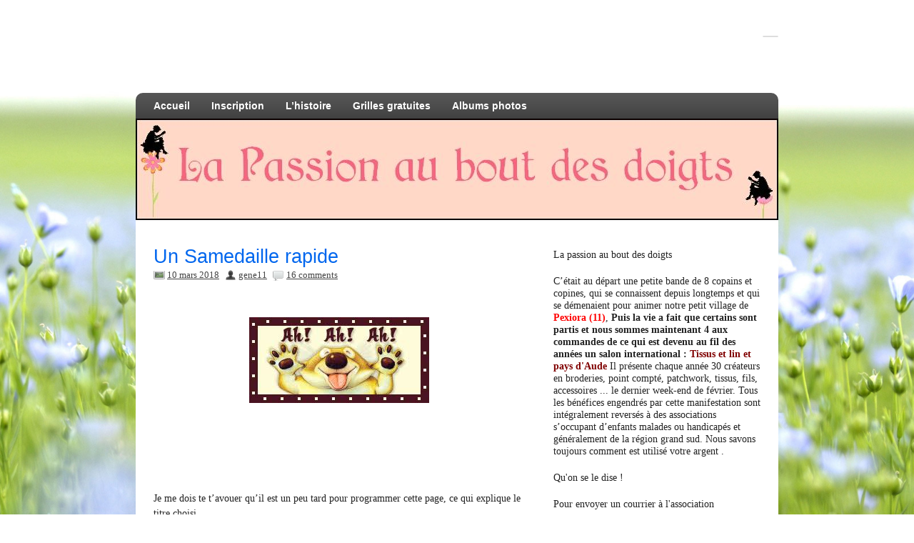

--- FILE ---
content_type: text/html; charset=UTF-8
request_url: https://lapassionauboutdesdoigts.fr/humour/un-samedaille-rapide-3/
body_size: 23965
content:
<!DOCTYPE html><!-- HTML 5 -->
<html dir="ltr" lang="fr-FR" prefix="og: https://ogp.me/ns#">

<head>
	<meta http-equiv="Content-Type" content="text/html; charset=UTF-8" />
	<link rel="pingback" href="https://lapassionauboutdesdoigts.fr/xmlrpc.php" />
	
	

	<style>img:is([sizes="auto" i], [sizes^="auto," i]) { contain-intrinsic-size: 3000px 1500px }</style>
	
		<!-- All in One SEO 4.9.3 - aioseo.com -->
		<title>Un Samedaille rapide | La passion au bout des doigts, le NOUVEAU blog !!!</title>
	<meta name="description" content="Tu en auras quand même pour ton compte de rire lecteur !" />
	<meta name="robots" content="max-image-preview:large" />
	<meta name="author" content="gene11"/>
	<meta name="keywords" content="humour" />
	<link rel="canonical" href="https://lapassionauboutdesdoigts.fr/humour/un-samedaille-rapide-3/" />
	<meta name="generator" content="All in One SEO (AIOSEO) 4.9.3" />
		<meta property="og:locale" content="fr_FR" />
		<meta property="og:site_name" content="La passion au bout des doigts, le NOUVEAU blog !!! | le blog de l&#039;association &quot;la passion au bout des doigts&quot; à Pexiora." />
		<meta property="og:type" content="article" />
		<meta property="og:title" content="Un Samedaille rapide | La passion au bout des doigts, le NOUVEAU blog !!!" />
		<meta property="og:description" content="Tu en auras quand même pour ton compte de rire lecteur !" />
		<meta property="og:url" content="https://lapassionauboutdesdoigts.fr/humour/un-samedaille-rapide-3/" />
		<meta property="article:published_time" content="2018-03-09T23:07:26+00:00" />
		<meta property="article:modified_time" content="2018-03-07T22:17:17+00:00" />
		<meta name="twitter:card" content="summary" />
		<meta name="twitter:title" content="Un Samedaille rapide | La passion au bout des doigts, le NOUVEAU blog !!!" />
		<meta name="twitter:description" content="Tu en auras quand même pour ton compte de rire lecteur !" />
		<script type="application/ld+json" class="aioseo-schema">
			{"@context":"https:\/\/schema.org","@graph":[{"@type":"Article","@id":"https:\/\/lapassionauboutdesdoigts.fr\/humour\/un-samedaille-rapide-3\/#article","name":"Un Samedaille rapide | La passion au bout des doigts, le NOUVEAU blog !!!","headline":"Un Samedaille rapide","author":{"@id":"https:\/\/lapassionauboutdesdoigts.fr\/author\/gene\/#author"},"publisher":{"@id":"https:\/\/lapassionauboutdesdoigts.fr\/#organization"},"image":{"@type":"ImageObject","url":"https:\/\/lapassionauboutdesdoigts.fr\/wp-content\/uploads\/2018\/03\/Rions-gif.jpg","@id":"https:\/\/lapassionauboutdesdoigts.fr\/humour\/un-samedaille-rapide-3\/#articleImage","width":252,"height":120},"datePublished":"2018-03-10T00:07:26+01:00","dateModified":"2018-03-07T23:17:17+01:00","inLanguage":"fr-FR","commentCount":16,"mainEntityOfPage":{"@id":"https:\/\/lapassionauboutdesdoigts.fr\/humour\/un-samedaille-rapide-3\/#webpage"},"isPartOf":{"@id":"https:\/\/lapassionauboutdesdoigts.fr\/humour\/un-samedaille-rapide-3\/#webpage"},"articleSection":"Humour"},{"@type":"BreadcrumbList","@id":"https:\/\/lapassionauboutdesdoigts.fr\/humour\/un-samedaille-rapide-3\/#breadcrumblist","itemListElement":[{"@type":"ListItem","@id":"https:\/\/lapassionauboutdesdoigts.fr#listItem","position":1,"name":"Home","item":"https:\/\/lapassionauboutdesdoigts.fr","nextItem":{"@type":"ListItem","@id":"https:\/\/lapassionauboutdesdoigts.fr\/category\/humour\/#listItem","name":"Humour"}},{"@type":"ListItem","@id":"https:\/\/lapassionauboutdesdoigts.fr\/category\/humour\/#listItem","position":2,"name":"Humour","item":"https:\/\/lapassionauboutdesdoigts.fr\/category\/humour\/","nextItem":{"@type":"ListItem","@id":"https:\/\/lapassionauboutdesdoigts.fr\/humour\/un-samedaille-rapide-3\/#listItem","name":"Un Samedaille rapide"},"previousItem":{"@type":"ListItem","@id":"https:\/\/lapassionauboutdesdoigts.fr#listItem","name":"Home"}},{"@type":"ListItem","@id":"https:\/\/lapassionauboutdesdoigts.fr\/humour\/un-samedaille-rapide-3\/#listItem","position":3,"name":"Un Samedaille rapide","previousItem":{"@type":"ListItem","@id":"https:\/\/lapassionauboutdesdoigts.fr\/category\/humour\/#listItem","name":"Humour"}}]},{"@type":"Organization","@id":"https:\/\/lapassionauboutdesdoigts.fr\/#organization","name":"La passion au bout des doigts","description":"le blog de l'association \"la passion au bout des doigts\" \u00e0 Pexiora.","url":"https:\/\/lapassionauboutdesdoigts.fr\/"},{"@type":"Person","@id":"https:\/\/lapassionauboutdesdoigts.fr\/author\/gene\/#author","url":"https:\/\/lapassionauboutdesdoigts.fr\/author\/gene\/","name":"gene11"},{"@type":"WebPage","@id":"https:\/\/lapassionauboutdesdoigts.fr\/humour\/un-samedaille-rapide-3\/#webpage","url":"https:\/\/lapassionauboutdesdoigts.fr\/humour\/un-samedaille-rapide-3\/","name":"Un Samedaille rapide | La passion au bout des doigts, le NOUVEAU blog !!!","description":"Tu en auras quand m\u00eame pour ton compte de rire lecteur !","inLanguage":"fr-FR","isPartOf":{"@id":"https:\/\/lapassionauboutdesdoigts.fr\/#website"},"breadcrumb":{"@id":"https:\/\/lapassionauboutdesdoigts.fr\/humour\/un-samedaille-rapide-3\/#breadcrumblist"},"author":{"@id":"https:\/\/lapassionauboutdesdoigts.fr\/author\/gene\/#author"},"creator":{"@id":"https:\/\/lapassionauboutdesdoigts.fr\/author\/gene\/#author"},"datePublished":"2018-03-10T00:07:26+01:00","dateModified":"2018-03-07T23:17:17+01:00"},{"@type":"WebSite","@id":"https:\/\/lapassionauboutdesdoigts.fr\/#website","url":"https:\/\/lapassionauboutdesdoigts.fr\/","name":"La passion au bout des doigts, le NOUVEAU blog !!!","alternateName":"La passion au bout des doigts","description":"le blog de l'association \"la passion au bout des doigts\" \u00e0 Pexiora.","inLanguage":"fr-FR","publisher":{"@id":"https:\/\/lapassionauboutdesdoigts.fr\/#organization"}}]}
		</script>
		<!-- All in One SEO -->

<link rel='dns-prefetch' href='//stats.wp.com' />
<link rel='dns-prefetch' href='//ajax.googleapis.com' />
<link rel='dns-prefetch' href='//fonts.googleapis.com' />
<link rel='dns-prefetch' href='//v0.wordpress.com' />
<link rel="alternate" type="application/rss+xml" title="La passion au bout des doigts, le NOUVEAU blog !!! &raquo; Flux" href="https://lapassionauboutdesdoigts.fr/feed/" />
<link rel="alternate" type="application/rss+xml" title="La passion au bout des doigts, le NOUVEAU blog !!! &raquo; Flux des commentaires" href="https://lapassionauboutdesdoigts.fr/comments/feed/" />
<link rel="alternate" type="application/rss+xml" title="La passion au bout des doigts, le NOUVEAU blog !!! &raquo; Un Samedaille rapide Flux des commentaires" href="https://lapassionauboutdesdoigts.fr/humour/un-samedaille-rapide-3/feed/" />
<script type="text/javascript">
/* <![CDATA[ */
window._wpemojiSettings = {"baseUrl":"https:\/\/s.w.org\/images\/core\/emoji\/16.0.1\/72x72\/","ext":".png","svgUrl":"https:\/\/s.w.org\/images\/core\/emoji\/16.0.1\/svg\/","svgExt":".svg","source":{"concatemoji":"https:\/\/lapassionauboutdesdoigts.fr\/wp-includes\/js\/wp-emoji-release.min.js?ver=08615680fbce3048b679d5348387cc77"}};
/*! This file is auto-generated */
!function(s,n){var o,i,e;function c(e){try{var t={supportTests:e,timestamp:(new Date).valueOf()};sessionStorage.setItem(o,JSON.stringify(t))}catch(e){}}function p(e,t,n){e.clearRect(0,0,e.canvas.width,e.canvas.height),e.fillText(t,0,0);var t=new Uint32Array(e.getImageData(0,0,e.canvas.width,e.canvas.height).data),a=(e.clearRect(0,0,e.canvas.width,e.canvas.height),e.fillText(n,0,0),new Uint32Array(e.getImageData(0,0,e.canvas.width,e.canvas.height).data));return t.every(function(e,t){return e===a[t]})}function u(e,t){e.clearRect(0,0,e.canvas.width,e.canvas.height),e.fillText(t,0,0);for(var n=e.getImageData(16,16,1,1),a=0;a<n.data.length;a++)if(0!==n.data[a])return!1;return!0}function f(e,t,n,a){switch(t){case"flag":return n(e,"\ud83c\udff3\ufe0f\u200d\u26a7\ufe0f","\ud83c\udff3\ufe0f\u200b\u26a7\ufe0f")?!1:!n(e,"\ud83c\udde8\ud83c\uddf6","\ud83c\udde8\u200b\ud83c\uddf6")&&!n(e,"\ud83c\udff4\udb40\udc67\udb40\udc62\udb40\udc65\udb40\udc6e\udb40\udc67\udb40\udc7f","\ud83c\udff4\u200b\udb40\udc67\u200b\udb40\udc62\u200b\udb40\udc65\u200b\udb40\udc6e\u200b\udb40\udc67\u200b\udb40\udc7f");case"emoji":return!a(e,"\ud83e\udedf")}return!1}function g(e,t,n,a){var r="undefined"!=typeof WorkerGlobalScope&&self instanceof WorkerGlobalScope?new OffscreenCanvas(300,150):s.createElement("canvas"),o=r.getContext("2d",{willReadFrequently:!0}),i=(o.textBaseline="top",o.font="600 32px Arial",{});return e.forEach(function(e){i[e]=t(o,e,n,a)}),i}function t(e){var t=s.createElement("script");t.src=e,t.defer=!0,s.head.appendChild(t)}"undefined"!=typeof Promise&&(o="wpEmojiSettingsSupports",i=["flag","emoji"],n.supports={everything:!0,everythingExceptFlag:!0},e=new Promise(function(e){s.addEventListener("DOMContentLoaded",e,{once:!0})}),new Promise(function(t){var n=function(){try{var e=JSON.parse(sessionStorage.getItem(o));if("object"==typeof e&&"number"==typeof e.timestamp&&(new Date).valueOf()<e.timestamp+604800&&"object"==typeof e.supportTests)return e.supportTests}catch(e){}return null}();if(!n){if("undefined"!=typeof Worker&&"undefined"!=typeof OffscreenCanvas&&"undefined"!=typeof URL&&URL.createObjectURL&&"undefined"!=typeof Blob)try{var e="postMessage("+g.toString()+"("+[JSON.stringify(i),f.toString(),p.toString(),u.toString()].join(",")+"));",a=new Blob([e],{type:"text/javascript"}),r=new Worker(URL.createObjectURL(a),{name:"wpTestEmojiSupports"});return void(r.onmessage=function(e){c(n=e.data),r.terminate(),t(n)})}catch(e){}c(n=g(i,f,p,u))}t(n)}).then(function(e){for(var t in e)n.supports[t]=e[t],n.supports.everything=n.supports.everything&&n.supports[t],"flag"!==t&&(n.supports.everythingExceptFlag=n.supports.everythingExceptFlag&&n.supports[t]);n.supports.everythingExceptFlag=n.supports.everythingExceptFlag&&!n.supports.flag,n.DOMReady=!1,n.readyCallback=function(){n.DOMReady=!0}}).then(function(){return e}).then(function(){var e;n.supports.everything||(n.readyCallback(),(e=n.source||{}).concatemoji?t(e.concatemoji):e.wpemoji&&e.twemoji&&(t(e.twemoji),t(e.wpemoji)))}))}((window,document),window._wpemojiSettings);
/* ]]> */
</script>
<style id='wp-emoji-styles-inline-css' type='text/css'>

	img.wp-smiley, img.emoji {
		display: inline !important;
		border: none !important;
		box-shadow: none !important;
		height: 1em !important;
		width: 1em !important;
		margin: 0 0.07em !important;
		vertical-align: -0.1em !important;
		background: none !important;
		padding: 0 !important;
	}
</style>
<link rel='stylesheet' id='wp-block-library-css' href='https://lapassionauboutdesdoigts.fr/wp-includes/css/dist/block-library/style.min.css?ver=08615680fbce3048b679d5348387cc77' type='text/css' media='all' />
<style id='classic-theme-styles-inline-css' type='text/css'>
/*! This file is auto-generated */
.wp-block-button__link{color:#fff;background-color:#32373c;border-radius:9999px;box-shadow:none;text-decoration:none;padding:calc(.667em + 2px) calc(1.333em + 2px);font-size:1.125em}.wp-block-file__button{background:#32373c;color:#fff;text-decoration:none}
</style>
<link rel='stylesheet' id='aioseo/css/src/vue/standalone/blocks/table-of-contents/global.scss-css' href='https://lapassionauboutdesdoigts.fr/wp-content/plugins/all-in-one-seo-pack/dist/Lite/assets/css/table-of-contents/global.e90f6d47.css?ver=4.9.3' type='text/css' media='all' />
<link rel='stylesheet' id='mediaelement-css' href='https://lapassionauboutdesdoigts.fr/wp-includes/js/mediaelement/mediaelementplayer-legacy.min.css?ver=4.2.17' type='text/css' media='all' />
<link rel='stylesheet' id='wp-mediaelement-css' href='https://lapassionauboutdesdoigts.fr/wp-includes/js/mediaelement/wp-mediaelement.min.css?ver=08615680fbce3048b679d5348387cc77' type='text/css' media='all' />
<style id='jetpack-sharing-buttons-style-inline-css' type='text/css'>
.jetpack-sharing-buttons__services-list{display:flex;flex-direction:row;flex-wrap:wrap;gap:0;list-style-type:none;margin:5px;padding:0}.jetpack-sharing-buttons__services-list.has-small-icon-size{font-size:12px}.jetpack-sharing-buttons__services-list.has-normal-icon-size{font-size:16px}.jetpack-sharing-buttons__services-list.has-large-icon-size{font-size:24px}.jetpack-sharing-buttons__services-list.has-huge-icon-size{font-size:36px}@media print{.jetpack-sharing-buttons__services-list{display:none!important}}.editor-styles-wrapper .wp-block-jetpack-sharing-buttons{gap:0;padding-inline-start:0}ul.jetpack-sharing-buttons__services-list.has-background{padding:1.25em 2.375em}
</style>
<style id='global-styles-inline-css' type='text/css'>
:root{--wp--preset--aspect-ratio--square: 1;--wp--preset--aspect-ratio--4-3: 4/3;--wp--preset--aspect-ratio--3-4: 3/4;--wp--preset--aspect-ratio--3-2: 3/2;--wp--preset--aspect-ratio--2-3: 2/3;--wp--preset--aspect-ratio--16-9: 16/9;--wp--preset--aspect-ratio--9-16: 9/16;--wp--preset--color--black: #000000;--wp--preset--color--cyan-bluish-gray: #abb8c3;--wp--preset--color--white: #ffffff;--wp--preset--color--pale-pink: #f78da7;--wp--preset--color--vivid-red: #cf2e2e;--wp--preset--color--luminous-vivid-orange: #ff6900;--wp--preset--color--luminous-vivid-amber: #fcb900;--wp--preset--color--light-green-cyan: #7bdcb5;--wp--preset--color--vivid-green-cyan: #00d084;--wp--preset--color--pale-cyan-blue: #8ed1fc;--wp--preset--color--vivid-cyan-blue: #0693e3;--wp--preset--color--vivid-purple: #9b51e0;--wp--preset--gradient--vivid-cyan-blue-to-vivid-purple: linear-gradient(135deg,rgba(6,147,227,1) 0%,rgb(155,81,224) 100%);--wp--preset--gradient--light-green-cyan-to-vivid-green-cyan: linear-gradient(135deg,rgb(122,220,180) 0%,rgb(0,208,130) 100%);--wp--preset--gradient--luminous-vivid-amber-to-luminous-vivid-orange: linear-gradient(135deg,rgba(252,185,0,1) 0%,rgba(255,105,0,1) 100%);--wp--preset--gradient--luminous-vivid-orange-to-vivid-red: linear-gradient(135deg,rgba(255,105,0,1) 0%,rgb(207,46,46) 100%);--wp--preset--gradient--very-light-gray-to-cyan-bluish-gray: linear-gradient(135deg,rgb(238,238,238) 0%,rgb(169,184,195) 100%);--wp--preset--gradient--cool-to-warm-spectrum: linear-gradient(135deg,rgb(74,234,220) 0%,rgb(151,120,209) 20%,rgb(207,42,186) 40%,rgb(238,44,130) 60%,rgb(251,105,98) 80%,rgb(254,248,76) 100%);--wp--preset--gradient--blush-light-purple: linear-gradient(135deg,rgb(255,206,236) 0%,rgb(152,150,240) 100%);--wp--preset--gradient--blush-bordeaux: linear-gradient(135deg,rgb(254,205,165) 0%,rgb(254,45,45) 50%,rgb(107,0,62) 100%);--wp--preset--gradient--luminous-dusk: linear-gradient(135deg,rgb(255,203,112) 0%,rgb(199,81,192) 50%,rgb(65,88,208) 100%);--wp--preset--gradient--pale-ocean: linear-gradient(135deg,rgb(255,245,203) 0%,rgb(182,227,212) 50%,rgb(51,167,181) 100%);--wp--preset--gradient--electric-grass: linear-gradient(135deg,rgb(202,248,128) 0%,rgb(113,206,126) 100%);--wp--preset--gradient--midnight: linear-gradient(135deg,rgb(2,3,129) 0%,rgb(40,116,252) 100%);--wp--preset--font-size--small: 13px;--wp--preset--font-size--medium: 20px;--wp--preset--font-size--large: 36px;--wp--preset--font-size--x-large: 42px;--wp--preset--spacing--20: 0.44rem;--wp--preset--spacing--30: 0.67rem;--wp--preset--spacing--40: 1rem;--wp--preset--spacing--50: 1.5rem;--wp--preset--spacing--60: 2.25rem;--wp--preset--spacing--70: 3.38rem;--wp--preset--spacing--80: 5.06rem;--wp--preset--shadow--natural: 6px 6px 9px rgba(0, 0, 0, 0.2);--wp--preset--shadow--deep: 12px 12px 50px rgba(0, 0, 0, 0.4);--wp--preset--shadow--sharp: 6px 6px 0px rgba(0, 0, 0, 0.2);--wp--preset--shadow--outlined: 6px 6px 0px -3px rgba(255, 255, 255, 1), 6px 6px rgba(0, 0, 0, 1);--wp--preset--shadow--crisp: 6px 6px 0px rgba(0, 0, 0, 1);}:where(.is-layout-flex){gap: 0.5em;}:where(.is-layout-grid){gap: 0.5em;}body .is-layout-flex{display: flex;}.is-layout-flex{flex-wrap: wrap;align-items: center;}.is-layout-flex > :is(*, div){margin: 0;}body .is-layout-grid{display: grid;}.is-layout-grid > :is(*, div){margin: 0;}:where(.wp-block-columns.is-layout-flex){gap: 2em;}:where(.wp-block-columns.is-layout-grid){gap: 2em;}:where(.wp-block-post-template.is-layout-flex){gap: 1.25em;}:where(.wp-block-post-template.is-layout-grid){gap: 1.25em;}.has-black-color{color: var(--wp--preset--color--black) !important;}.has-cyan-bluish-gray-color{color: var(--wp--preset--color--cyan-bluish-gray) !important;}.has-white-color{color: var(--wp--preset--color--white) !important;}.has-pale-pink-color{color: var(--wp--preset--color--pale-pink) !important;}.has-vivid-red-color{color: var(--wp--preset--color--vivid-red) !important;}.has-luminous-vivid-orange-color{color: var(--wp--preset--color--luminous-vivid-orange) !important;}.has-luminous-vivid-amber-color{color: var(--wp--preset--color--luminous-vivid-amber) !important;}.has-light-green-cyan-color{color: var(--wp--preset--color--light-green-cyan) !important;}.has-vivid-green-cyan-color{color: var(--wp--preset--color--vivid-green-cyan) !important;}.has-pale-cyan-blue-color{color: var(--wp--preset--color--pale-cyan-blue) !important;}.has-vivid-cyan-blue-color{color: var(--wp--preset--color--vivid-cyan-blue) !important;}.has-vivid-purple-color{color: var(--wp--preset--color--vivid-purple) !important;}.has-black-background-color{background-color: var(--wp--preset--color--black) !important;}.has-cyan-bluish-gray-background-color{background-color: var(--wp--preset--color--cyan-bluish-gray) !important;}.has-white-background-color{background-color: var(--wp--preset--color--white) !important;}.has-pale-pink-background-color{background-color: var(--wp--preset--color--pale-pink) !important;}.has-vivid-red-background-color{background-color: var(--wp--preset--color--vivid-red) !important;}.has-luminous-vivid-orange-background-color{background-color: var(--wp--preset--color--luminous-vivid-orange) !important;}.has-luminous-vivid-amber-background-color{background-color: var(--wp--preset--color--luminous-vivid-amber) !important;}.has-light-green-cyan-background-color{background-color: var(--wp--preset--color--light-green-cyan) !important;}.has-vivid-green-cyan-background-color{background-color: var(--wp--preset--color--vivid-green-cyan) !important;}.has-pale-cyan-blue-background-color{background-color: var(--wp--preset--color--pale-cyan-blue) !important;}.has-vivid-cyan-blue-background-color{background-color: var(--wp--preset--color--vivid-cyan-blue) !important;}.has-vivid-purple-background-color{background-color: var(--wp--preset--color--vivid-purple) !important;}.has-black-border-color{border-color: var(--wp--preset--color--black) !important;}.has-cyan-bluish-gray-border-color{border-color: var(--wp--preset--color--cyan-bluish-gray) !important;}.has-white-border-color{border-color: var(--wp--preset--color--white) !important;}.has-pale-pink-border-color{border-color: var(--wp--preset--color--pale-pink) !important;}.has-vivid-red-border-color{border-color: var(--wp--preset--color--vivid-red) !important;}.has-luminous-vivid-orange-border-color{border-color: var(--wp--preset--color--luminous-vivid-orange) !important;}.has-luminous-vivid-amber-border-color{border-color: var(--wp--preset--color--luminous-vivid-amber) !important;}.has-light-green-cyan-border-color{border-color: var(--wp--preset--color--light-green-cyan) !important;}.has-vivid-green-cyan-border-color{border-color: var(--wp--preset--color--vivid-green-cyan) !important;}.has-pale-cyan-blue-border-color{border-color: var(--wp--preset--color--pale-cyan-blue) !important;}.has-vivid-cyan-blue-border-color{border-color: var(--wp--preset--color--vivid-cyan-blue) !important;}.has-vivid-purple-border-color{border-color: var(--wp--preset--color--vivid-purple) !important;}.has-vivid-cyan-blue-to-vivid-purple-gradient-background{background: var(--wp--preset--gradient--vivid-cyan-blue-to-vivid-purple) !important;}.has-light-green-cyan-to-vivid-green-cyan-gradient-background{background: var(--wp--preset--gradient--light-green-cyan-to-vivid-green-cyan) !important;}.has-luminous-vivid-amber-to-luminous-vivid-orange-gradient-background{background: var(--wp--preset--gradient--luminous-vivid-amber-to-luminous-vivid-orange) !important;}.has-luminous-vivid-orange-to-vivid-red-gradient-background{background: var(--wp--preset--gradient--luminous-vivid-orange-to-vivid-red) !important;}.has-very-light-gray-to-cyan-bluish-gray-gradient-background{background: var(--wp--preset--gradient--very-light-gray-to-cyan-bluish-gray) !important;}.has-cool-to-warm-spectrum-gradient-background{background: var(--wp--preset--gradient--cool-to-warm-spectrum) !important;}.has-blush-light-purple-gradient-background{background: var(--wp--preset--gradient--blush-light-purple) !important;}.has-blush-bordeaux-gradient-background{background: var(--wp--preset--gradient--blush-bordeaux) !important;}.has-luminous-dusk-gradient-background{background: var(--wp--preset--gradient--luminous-dusk) !important;}.has-pale-ocean-gradient-background{background: var(--wp--preset--gradient--pale-ocean) !important;}.has-electric-grass-gradient-background{background: var(--wp--preset--gradient--electric-grass) !important;}.has-midnight-gradient-background{background: var(--wp--preset--gradient--midnight) !important;}.has-small-font-size{font-size: var(--wp--preset--font-size--small) !important;}.has-medium-font-size{font-size: var(--wp--preset--font-size--medium) !important;}.has-large-font-size{font-size: var(--wp--preset--font-size--large) !important;}.has-x-large-font-size{font-size: var(--wp--preset--font-size--x-large) !important;}
:where(.wp-block-post-template.is-layout-flex){gap: 1.25em;}:where(.wp-block-post-template.is-layout-grid){gap: 1.25em;}
:where(.wp-block-columns.is-layout-flex){gap: 2em;}:where(.wp-block-columns.is-layout-grid){gap: 2em;}
:root :where(.wp-block-pullquote){font-size: 1.5em;line-height: 1.6;}
</style>
<link rel='stylesheet' id='migaSocialPhotoFeed_styles-css' href='https://lapassionauboutdesdoigts.fr/wp-content/plugins/social-photo-feed-for-elementor/styles/main.css?ver=08615680fbce3048b679d5348387cc77' type='text/css' media='all' />
<link rel='stylesheet' id='jquery-ui-style-css' href='https://ajax.googleapis.com/ajax/libs/jqueryui/1.11.4/themes/ui-darkness/jquery-ui.css?ver=1.11.4' type='text/css' media='all' />
<link rel='stylesheet' id='zeeDisplay_stylesheet-css' href='https://lapassionauboutdesdoigts.fr/wp-content/themes/zeedisplay/style.css?ver=08615680fbce3048b679d5348387cc77' type='text/css' media='all' />
<link rel='stylesheet' id='zeeDisplay_colorscheme-css' href='https://lapassionauboutdesdoigts.fr/wp-content/themes/zeedisplay/includes/css/colorschemes/standard.css?ver=08615680fbce3048b679d5348387cc77' type='text/css' media='all' />
<link rel='stylesheet' id='themezee_default_font-css' href='https://fonts.googleapis.com/css?family=Share&#038;ver=6.8.3' type='text/css' media='all' />
<link rel='stylesheet' id='themezee_default_font_two-css' href='https://fonts.googleapis.com/css?family=Carme&#038;ver=6.8.3' type='text/css' media='all' />
<link rel='stylesheet' id='login-with-ajax-css' href='https://lapassionauboutdesdoigts.fr/wp-content/plugins/login-with-ajax/templates/widget.css?ver=4.5.1' type='text/css' media='all' />
<script type="text/javascript" src="https://lapassionauboutdesdoigts.fr/wp-includes/js/jquery/jquery.min.js?ver=3.7.1" id="jquery-core-js"></script>
<script type="text/javascript" src="https://lapassionauboutdesdoigts.fr/wp-includes/js/jquery/jquery-migrate.min.js?ver=3.4.1" id="jquery-migrate-js"></script>
<script type="text/javascript" src="https://lapassionauboutdesdoigts.fr/wp-content/themes/zeedisplay/includes/js/jquery.cycle.all.min.js?ver=08615680fbce3048b679d5348387cc77" id="zee_jquery-cycle-js"></script>
<script type="text/javascript" id="login-with-ajax-js-extra">
/* <![CDATA[ */
var LWA = {"ajaxurl":"https:\/\/lapassionauboutdesdoigts.fr\/wp-admin\/admin-ajax.php","off":""};
/* ]]> */
</script>
<script type="text/javascript" src="https://lapassionauboutdesdoigts.fr/wp-content/plugins/login-with-ajax/templates/login-with-ajax.legacy.min.js?ver=4.5.1" id="login-with-ajax-js"></script>
<script type="text/javascript" src="https://lapassionauboutdesdoigts.fr/wp-content/plugins/login-with-ajax/ajaxify/ajaxify.min.js?ver=4.5.1" id="login-with-ajax-ajaxify-js"></script>
<link rel="https://api.w.org/" href="https://lapassionauboutdesdoigts.fr/wp-json/" /><link rel="alternate" title="JSON" type="application/json" href="https://lapassionauboutdesdoigts.fr/wp-json/wp/v2/posts/31285" /><link rel="EditURI" type="application/rsd+xml" title="RSD" href="https://lapassionauboutdesdoigts.fr/xmlrpc.php?rsd" />
<link rel="alternate" title="oEmbed (JSON)" type="application/json+oembed" href="https://lapassionauboutdesdoigts.fr/wp-json/oembed/1.0/embed?url=https%3A%2F%2Flapassionauboutdesdoigts.fr%2Fhumour%2Fun-samedaille-rapide-3%2F" />
<link rel="alternate" title="oEmbed (XML)" type="text/xml+oembed" href="https://lapassionauboutdesdoigts.fr/wp-json/oembed/1.0/embed?url=https%3A%2F%2Flapassionauboutdesdoigts.fr%2Fhumour%2Fun-samedaille-rapide-3%2F&#038;format=xml" />
<script type='text/javascript'>
	mudslide_i18n_error = 'Impossible de lire le flux';
	mudslide_url = 'https://lapassionauboutdesdoigts.fr';
	var muds_loading_img = new Image(); 
	muds_loading_img.src = 'https://lapassionauboutdesdoigts.fr/wp-content/plugins/mudslideshow/img/loading-page.gif';
	muds_loading_img.src = 'https://lapassionauboutdesdoigts.fr/wp-content/plugins/mudslideshow/img/loading-simple.gif';
	if ( typeof tb_pathToImage != 'string' ) {
		var tb_pathToImage = mudslide_url+'/wp-includes/js/thickbox/loadingAnimation.gif';
	}
	</script>
	<script type="text/javascript" id="thickbox-js-extra">
/* <![CDATA[ */
var thickboxL10n = {"next":"Suiv.\u00a0>","prev":"<\u00a0Pr\u00e9c.","image":"Image","of":"sur","close":"Fermer","noiframes":"Cette fonctionnalit\u00e9 requiert des iframes. Les iframes sont d\u00e9sactiv\u00e9es sur votre navigateur, ou alors il ne les accepte pas.","loadingAnimation":"https:\/\/lapassionauboutdesdoigts.fr\/wp-includes\/js\/thickbox\/loadingAnimation.gif"};
/* ]]> */
</script>
<script type="text/javascript" src="https://lapassionauboutdesdoigts.fr/wp-includes/js/thickbox/thickbox.js?ver=3.1-20121105" id="thickbox-js"></script>
<script type="text/javascript" src="https://lapassionauboutdesdoigts.fr/wp-includes/js/tw-sack.min.js?ver=1.6.1" id="sack-js"></script>
<script type="text/javascript" src="https://lapassionauboutdesdoigts.fr/wp-content/plugins/mudslideshow/scripts/jquery.carouFredSel-5.5.5-packed.js?ver=1.44" id="caroufredsel-js"></script>
<script type="text/javascript" src="https://lapassionauboutdesdoigts.fr/wp-content/plugins/mudslideshow/mudslideshow.js?ver=1.44" id="mudslideshow-js"></script>
<link rel='stylesheet' id='simpleslide-css' href='https://lapassionauboutdesdoigts.fr/wp-content/plugins/mudslideshow/css/simpleslide.css?ver=1.44' type='text/css' media='all' />
<link rel='stylesheet' id='dashicons-css' href='https://lapassionauboutdesdoigts.fr/wp-includes/css/dashicons.min.css?ver=08615680fbce3048b679d5348387cc77' type='text/css' media='all' />
<link rel='stylesheet' id='thickbox-css' href='https://lapassionauboutdesdoigts.fr/wp-includes/js/thickbox/thickbox.css?ver=08615680fbce3048b679d5348387cc77' type='text/css' media='all' />
<link rel='stylesheet' id='mudslideshow-css' href='https://lapassionauboutdesdoigts.fr/wp-content/plugins/mudslideshow/css/mudslide.css?ver=1.44' type='text/css' media='all' />
<script type="text/javascript" src="https://lapassionauboutdesdoigts.fr/wp-content/plugins/mudslideshow/3rdparty/lytebox/lytebox.js?ver=1.44" id="lytebox-js"></script>
<link rel='stylesheet' id='lytebox-css' href='https://lapassionauboutdesdoigts.fr/wp-content/plugins/mudslideshow/3rdparty/lytebox/lytebox.css?ver=1.44' type='text/css' media='all' />
	<style>img#wpstats{display:none}</style>
		<script type="text/javascript">
				//<![CDATA[
					jQuery(document).ready(function($) {
						$('#nav ul').css({display: 'none'}); // Opera Fix
						$('#nav li').hover(function(){
							$(this).find('ul:first').css({visibility: 'visible',display: 'none'}).slideDown(350);
						},function(){
							$(this).find('ul:first').css({visibility: 'hidden'});
						});
						
						$('#topnav ul').css({display: 'none'}); // Opera Fix
						$('#topnav li').hover(function(){
							$(this).find('ul:first').css({visibility: 'visible',display: 'none'}).slideDown(350);
						},function(){
							$(this).find('ul:first').css({visibility: 'hidden'});
						});
					});
				//]]>
				</script><style type="text/css"></style><style type="text/css" id="custom-background-css">
body.custom-background { background-image: url("https://lapassionauboutdesdoigts.fr/wp-content/uploads/2025/04/Champs-de-lin-2-1.jpg"); background-position: center top; background-size: cover; background-repeat: no-repeat; background-attachment: fixed; }
</style>
			<style type="text/css" id="wp-custom-css">
			/*
Bienvenue dans l’éditeur CSS de l’extension Design !

CSS (Cascading Style Sheets) est un langage qui fournit des informations à
votre navigateur concernant le style de la page web que vous visitez. Vous
pouvez maintenant supprimer ces commentaires et commencer à ajouter votre
propre code CSS.

Par défaut, cette feuille de style sera chargée après la feuille de
style de votre thème, ce qui veut dire que les nouvelles règles que vous
ajouterez ici pourront remplacer celles créées par le thème.

Vous pouvez donc ajouter ici les changements que vous souhaitez apporter à
votre thème, sans avoir à copier la feuille de style existante de
celui-ci, ou avoir à recréer toutes les règles de style de votre thème.
*/
/*
---------------------------------changement de police pour le blog.
*/
Body {
	font-family: " times new roman ", georgia, times, serif;
}

/*
---------------------------------supression de l'affichage du titre et du slogan.
*/
#header h1 {
	display: none;
}

#header p {
	display: none;
}

/*
---------------------------------banniere clicable.
au font du fichier head.php notes php sur cette action
*/
#custom_header {
	cursor: pointer;
	height: 142px;
}		</style>
		</head>

<body data-rsssl=1 class="wp-singular post-template-default single single-post postid-31285 single-format-standard custom-background wp-theme-zeedisplay">

<div id="wrapper">

		<div id="header">

		<div id="head">
			<div id="logo">
									<a href="https://lapassionauboutdesdoigts.fr/"><h1>La passion au bout des doigts, le NOUVEAU blog !!!</h1></a>
							</div>
			<div id="topnavi">
							</div>
		</div>
	</div>
		
	<div id="wrap">
		<div id="navi">
			<ul id="nav" class="menu"><li id="menu-item-11439" class="menu-item menu-item-type-custom menu-item-object-custom menu-item-home menu-item-11439"><a href="https://lapassionauboutdesdoigts.fr">Accueil</a></li>
<li id="menu-item-11438" class="menu-item menu-item-type-post_type menu-item-object-page menu-item-11438"><a href="https://lapassionauboutdesdoigts.fr/inscription/">Inscription</a></li>
<li id="menu-item-11435" class="menu-item menu-item-type-post_type menu-item-object-page menu-item-11435"><a href="https://lapassionauboutdesdoigts.fr/notre-histoire/">L&#8217;histoire</a></li>
<li id="menu-item-11996" class="menu-item menu-item-type-taxonomy menu-item-object-category menu-item-11996"><a href="https://lapassionauboutdesdoigts.fr/category/grillesgratuites/">Grilles gratuites</a></li>
<li id="menu-item-13828" class="menu-item menu-item-type-post_type menu-item-object-page menu-item-13828"><a href="https://lapassionauboutdesdoigts.fr/albums-photos/">Albums photos</a></li>
</ul>		</div>
		<div class="clear"></div>
		
			<div id="custom_header">
			<img src="https://lapassionauboutdesdoigts.fr/wp-content/uploads/2018/04/cropped-banniere-printemps.jpg" />
		</div>
	
	<div id="content">

					
			<div id="post-31285" class="post-31285 post type-post status-publish format-standard hentry category-humour">
			
				<h2 class="post-title">Un Samedaille rapide</h2>
					
				<div class="postmeta">	<span class="date"><a href="https://lapassionauboutdesdoigts.fr/humour/un-samedaille-rapide-3/">10 mars 2018</a></span>
	<span class="author"><a href="https://lapassionauboutdesdoigts.fr/author/gene/" title="Articles par gene11" rel="author">gene11</a> </span>
	<span class="comment"><a href="https://lapassionauboutdesdoigts.fr/humour/un-samedaille-rapide-3/#comments">16 comments</a></span>
</div>
				
				<div class="entry">
										<p>&nbsp;</p>
<p><img decoding="async" data-attachment-id="31286" data-permalink="https://lapassionauboutdesdoigts.fr/humour/un-samedaille-rapide-3/attachment/rions-gif/" data-orig-file="https://lapassionauboutdesdoigts.fr/wp-content/uploads/2018/03/Rions-gif.jpg" data-orig-size="252,120" data-comments-opened="1" data-image-meta="{&quot;aperture&quot;:&quot;0&quot;,&quot;credit&quot;:&quot;&quot;,&quot;camera&quot;:&quot;&quot;,&quot;caption&quot;:&quot;&quot;,&quot;created_timestamp&quot;:&quot;0&quot;,&quot;copyright&quot;:&quot;&quot;,&quot;focal_length&quot;:&quot;0&quot;,&quot;iso&quot;:&quot;0&quot;,&quot;shutter_speed&quot;:&quot;0&quot;,&quot;title&quot;:&quot;&quot;,&quot;orientation&quot;:&quot;0&quot;}" data-image-title="Rions gif" data-image-description="" data-image-caption="" data-medium-file="https://lapassionauboutdesdoigts.fr/wp-content/uploads/2018/03/Rions-gif.jpg" data-large-file="https://lapassionauboutdesdoigts.fr/wp-content/uploads/2018/03/Rions-gif.jpg" class="aligncenter size-full wp-image-31286" src="https://lapassionauboutdesdoigts.fr/wp-content/uploads/2018/03/Rions-gif.jpg" alt="" width="252" height="120" /></p>
<p>&nbsp;</p>
<p>&nbsp;</p>
<p>&nbsp;</p>
<p>Je me dois te t&#8217;avouer qu&#8217;il est un peu tard pour programmer cette page, ce qui explique le titre choisi<br />
Tu ne m&#8217;en voudras pas j&#8217;espère lecteur si tu as un peu moins de lecture que d&#8217;habitude. Je fais au mieux.</p>
<p>&nbsp;</p>
<p><img fetchpriority="high" decoding="async" data-attachment-id="31287" data-permalink="https://lapassionauboutdesdoigts.fr/humour/un-samedaille-rapide-3/attachment/humour-ne-jamais-abandonner/" data-orig-file="https://lapassionauboutdesdoigts.fr/wp-content/uploads/2018/03/Humour-Ne-jamais-abandonner.jpg" data-orig-size="390,502" data-comments-opened="1" data-image-meta="{&quot;aperture&quot;:&quot;0&quot;,&quot;credit&quot;:&quot;Genevi\u00e8ve Cauhop\u00e9&quot;,&quot;camera&quot;:&quot;&quot;,&quot;caption&quot;:&quot;&quot;,&quot;created_timestamp&quot;:&quot;1518857473&quot;,&quot;copyright&quot;:&quot;&quot;,&quot;focal_length&quot;:&quot;0&quot;,&quot;iso&quot;:&quot;0&quot;,&quot;shutter_speed&quot;:&quot;0&quot;,&quot;title&quot;:&quot;&quot;,&quot;orientation&quot;:&quot;0&quot;}" data-image-title="Humour Ne jamais abandonner" data-image-description="" data-image-caption="" data-medium-file="https://lapassionauboutdesdoigts.fr/wp-content/uploads/2018/03/Humour-Ne-jamais-abandonner-233x300.jpg" data-large-file="https://lapassionauboutdesdoigts.fr/wp-content/uploads/2018/03/Humour-Ne-jamais-abandonner.jpg" class="aligncenter size-full wp-image-31287" src="https://lapassionauboutdesdoigts.fr/wp-content/uploads/2018/03/Humour-Ne-jamais-abandonner.jpg" alt="" width="390" height="502" srcset="https://lapassionauboutdesdoigts.fr/wp-content/uploads/2018/03/Humour-Ne-jamais-abandonner.jpg 390w, https://lapassionauboutdesdoigts.fr/wp-content/uploads/2018/03/Humour-Ne-jamais-abandonner-233x300.jpg 233w" sizes="(max-width: 390px) 100vw, 390px" /></p>
<p>&nbsp;</p>
<p>&nbsp;</p>
<p><span style="font-size: 14pt; color: #288f2d;">La bouteille de Whisky</span></p>
<p><span style="color: #111111;"><span style="font-family: Segoe\ UI, sans-serif;"><span style="font-size: medium;">Hier, j&#8217;ai acheté une bouteille de whisky à l&#8217;épicerie du village, et je l&#8217;ai donc mise, avec le reste de mes courses dans le panier porte-bagage de mon vélo.</span></span></span></p>
<p><span style="color: #111111;"><span style="font-family: Segoe\ UI, sans-serif;"><span style="font-size: medium;">Alors que je m&#8217;apprêtais à partir, j&#8217;ai soudain réalisé que si jamais je tombais, inévitablement la bouteille se casserait&#8230;&#8230; J&#8217;ai donc bu intégralement la bouteille de whisky et, ensuite seulement, je suis rentré.</span></span></span></p>
<p><span style="color: #111111;"><span style="font-family: Segoe\ UI, sans-serif;"><span style="font-size: medium;">Tu ne vas pas me croire, mais cette magnifique idée s&#8217;est avérée providentielle&#8230;.. En effet, je suis tombé sept fois de mon vélo sur le chemin de retour </span></span></span><span style="color: #111111;"><span style="font-family: arial, sans-serif;"><span style="font-size: medium;">❗</span></span></span></p>
<p><span style="color: #111111;"><span style="font-family: Segoe\ UI, sans-serif;"><span style="font-size: medium;">Imagine un peu ce qui serait arrivé à la bouteille si je n&#8217;avais pas été aussi génialement inspiré.</span></span></span></p>
<p><span style="color: #111111;"><span style="font-family: Segoe\ UI, sans-serif;"><span style="font-size: medium;">Ooooooh, la la &#8230;.un jour, c&#8217;est sûr, mon intelligence  me tuera&#8230;.. !</span></span></span></p>
<p>&nbsp;</p>
<p><span style="font-size: 14pt; color: #288f2d;">Pub ?</span></p>
<p>&nbsp;</p>
<p><img decoding="async" data-attachment-id="31288" data-permalink="https://lapassionauboutdesdoigts.fr/humour/un-samedaille-rapide-3/attachment/humour-la-maaf/" data-orig-file="https://lapassionauboutdesdoigts.fr/wp-content/uploads/2018/03/Humour-La-Maaf.jpg" data-orig-size="450,673" data-comments-opened="1" data-image-meta="{&quot;aperture&quot;:&quot;0&quot;,&quot;credit&quot;:&quot;&quot;,&quot;camera&quot;:&quot;&quot;,&quot;caption&quot;:&quot;&quot;,&quot;created_timestamp&quot;:&quot;0&quot;,&quot;copyright&quot;:&quot;&quot;,&quot;focal_length&quot;:&quot;0&quot;,&quot;iso&quot;:&quot;0&quot;,&quot;shutter_speed&quot;:&quot;0&quot;,&quot;title&quot;:&quot;&quot;,&quot;orientation&quot;:&quot;0&quot;}" data-image-title="Humour La Maaf" data-image-description="" data-image-caption="" data-medium-file="https://lapassionauboutdesdoigts.fr/wp-content/uploads/2018/03/Humour-La-Maaf-201x300.jpg" data-large-file="https://lapassionauboutdesdoigts.fr/wp-content/uploads/2018/03/Humour-La-Maaf.jpg" class="aligncenter size-full wp-image-31288" src="https://lapassionauboutdesdoigts.fr/wp-content/uploads/2018/03/Humour-La-Maaf.jpg" alt="" width="450" height="673" srcset="https://lapassionauboutdesdoigts.fr/wp-content/uploads/2018/03/Humour-La-Maaf.jpg 450w, https://lapassionauboutdesdoigts.fr/wp-content/uploads/2018/03/Humour-La-Maaf-201x300.jpg 201w" sizes="(max-width: 450px) 100vw, 450px" /></p>
<p>&nbsp;</p>
<p>&nbsp;</p>
<p><span style="font-size: 14pt; color: #288f2d;">Mots d&#8217;enfants</span></p>
<p><span style="font-size: 12pt;"><span style="color: #222222;"><span style="font-family: Verdana;">Jocelyn (3ans) est en train de regarder sa maman donner le sein au bébé.<br />
Après un certain temps, il demande :<br />
-Pourquoi tu as 2 biberons ?  Un pour le lait froid et l&#8217;autre pour le lait chaud ?<br />
</span></span></span></p>
<p>&nbsp;</p>
<p><span style="font-size: 12pt;">Juliette 3 ans qui participe a un spectacle de magie dit au magicien :</span><br />
<span style="font-size: 12pt;"> &#8211; Moi ma mamie aussi elle fait de la magie !!! </span><br />
<span style="font-size: 12pt;"> Le magicien lui demande quel tour elle exécute et Juliette lui répond :</span><br />
<span style="font-size: 12pt;"> &#8211; Elle sait comment enlever ses dents!!!</span></p>
<p><span style="color: #222222;"> </span></p>
<p><span style="color: #222222;"><span style="font-family: Verdana;"><span style="font-size: large;"><span style="font-size: 12pt;">J&#8217;ai un bidet dans ma salle de bain. Ma petite fille Eli est venue à la maison </span><span style="font-size: 12pt;">avec sa petite amie qui lui a demandé c&#8217;était quoi cette affaire-là (le bidet).</span><br />
<span style="font-size: 12pt;">Et Éli lui a répondu :<br />
&#8211; c&#8217;est le bain pour les minous !</span></span></span></span></p>
<p>&nbsp;</p>
<p><span style="font-size: 14pt; color: #288f2d;">De saison bientôt &#8230;</p>
<p></span></p>
<p><img loading="lazy" decoding="async" data-attachment-id="31289" data-permalink="https://lapassionauboutdesdoigts.fr/humour/un-samedaille-rapide-3/attachment/humour-jumelage/" data-orig-file="https://lapassionauboutdesdoigts.fr/wp-content/uploads/2018/03/Humour-Jumelage.jpg" data-orig-size="571,536" data-comments-opened="1" data-image-meta="{&quot;aperture&quot;:&quot;0&quot;,&quot;credit&quot;:&quot;Genevi\u00e8ve Cauhop\u00e9&quot;,&quot;camera&quot;:&quot;&quot;,&quot;caption&quot;:&quot;&quot;,&quot;created_timestamp&quot;:&quot;1512032154&quot;,&quot;copyright&quot;:&quot;&quot;,&quot;focal_length&quot;:&quot;0&quot;,&quot;iso&quot;:&quot;0&quot;,&quot;shutter_speed&quot;:&quot;0&quot;,&quot;title&quot;:&quot;&quot;,&quot;orientation&quot;:&quot;0&quot;}" data-image-title="Humour Jumelage" data-image-description="" data-image-caption="" data-medium-file="https://lapassionauboutdesdoigts.fr/wp-content/uploads/2018/03/Humour-Jumelage-300x282.jpg" data-large-file="https://lapassionauboutdesdoigts.fr/wp-content/uploads/2018/03/Humour-Jumelage.jpg" class="aligncenter size-full wp-image-31289" src="https://lapassionauboutdesdoigts.fr/wp-content/uploads/2018/03/Humour-Jumelage.jpg" alt="" width="571" height="536" srcset="https://lapassionauboutdesdoigts.fr/wp-content/uploads/2018/03/Humour-Jumelage.jpg 571w, https://lapassionauboutdesdoigts.fr/wp-content/uploads/2018/03/Humour-Jumelage-300x282.jpg 300w" sizes="auto, (max-width: 571px) 100vw, 571px" /></p>
<p>&nbsp;</p>
<p>&nbsp;</p>
<p><span style="color: #000000; font-size: 14pt;"><span style="font-family: HelveticaNeue, Helvetica\ Neue, Helvetica, Arial, Lucida\ Grande, sans-serif;"><span style="color: #288f2d;">Les mamies à la plage</span> (un peu coquine &#8230;)<br />
</span></span></p>
<p>&nbsp;</p>
<table border="0" width="643" cellspacing="0" cellpadding="0">
<colgroup>
<col width="643" /> </colgroup>
<tbody>
<tr>
<td width="643">
<div id="m_757481053529777785yui_3_16_0_ym19_1_1509828198838_5089" dir="LTR">
<div id="m_757481053529777785yui_3_16_0_ym19_1_1509828198838_5088" dir="LTR">
<div id="m_757481053529777785yui_3_16_0_ym19_1_1509828198838_5087" dir="LTR">
<div id="m_757481053529777785yui_3_16_0_ym19_1_1509828198838_5086" dir="LTR">
<div id="m_757481053529777785yui_3_16_0_ym19_1_1509828198838_5085" dir="LTR">
<p><span style="color: #333333; font-size: 12pt;">Il était une fois, un gars qui prenait grand soin de son corps.</span></p>
</div>
</div>
</div>
</div>
</div>
<div id="m_757481053529777785yui_3_16_0_ym19_1_1509828198838_5073" dir="LTR">
<div id="m_757481053529777785yui_3_16_0_ym19_1_1509828198838_5072" dir="LTR">
<div id="m_757481053529777785yui_3_16_0_ym19_1_1509828198838_5071" dir="LTR">
<div id="m_757481053529777785yui_3_16_0_ym19_1_1509828198838_5070" dir="LTR">
<div id="m_757481053529777785yui_3_16_0_ym19_1_1509828198838_5069" dir="LTR">
<p><span style="color: #333333; font-size: 12pt;">Il levait des poids et haltères et courait ses 10 kilomètres tous les jours</span></p>
<p><span style="color: #333333;"><span style="font-size: 12pt;"><a style="color: #333333;" name="m_757481053529777785yui_3_16_0_ym19_1_1509828198838_5105"></a>Il mangeait &#8220;bio&#8221; prenait des vitamines, se couchait tôt, ne buvait pas et ne fumait pas non plus.</span></span></p>
</div>
<div id="m_757481053529777785yui_3_16_0_ym19_1_1509828198838_5114" dir="LTR">
<p><span style="color: #333333; font-size: 12pt;">Bref, une belle bête . ..</span></p>
</div>
</div>
</div>
</div>
</div>
<div id="m_757481053529777785yui_3_16_0_ym19_1_1509828198838_5120" dir="LTR">
<div id="m_757481053529777785yui_3_16_0_ym19_1_1509828198838_5119" dir="LTR">
<div id="m_757481053529777785yui_3_16_0_ym19_1_1509828198838_5118" dir="LTR">
<div id="m_757481053529777785yui_3_16_0_ym19_1_1509828198838_5117" dir="LTR">
<p><span style="color: #333333; font-size: 12pt;"> Un beau matin, alors qu&#8217;il s&#8217;admirait nu dans son miroir, il eut un choc en réalisant qu&#8217;il était entièrement bronzé à l&#8217;exception de son pénis Il décida de corriger cette anomalie sur le champ.</span></p>
</div>
</div>
</div>
</div>
<div id="m_757481053529777785yui_3_16_0_ym19_1_1509828198838_5126" dir="LTR">
<div id="m_757481053529777785yui_3_16_0_ym19_1_1509828198838_5125" dir="LTR">
<div id="m_757481053529777785yui_3_16_0_ym19_1_1509828198838_5124" dir="LTR">
<div id="m_757481053529777785yui_3_16_0_ym19_1_1509828198838_5123" dir="LTR">
<div id="m_757481053529777785yui_3_16_0_ym19_1_1509828198838_5122" dir="LTR">
<p><span style="color: #333333; font-size: 12pt;">Il se rendit à la plage, trouva un petit coin pas trop fréquenté et se recouvrit de sable sauf son instrument qu&#8217;il laissa découvert pour le faire bronzer.</span></p>
</div>
</div>
</div>
</div>
<div id="m_757481053529777785yui_3_16_0_ym19_1_1509828198838_5134" dir="LTR">
<div id="m_757481053529777785yui_3_16_0_ym19_1_1509828198838_5133" dir="LTR">
<p><span style="color: #333333; font-size: 12pt;"><span style="font-family: arial, sans-serif;">Deux vieilles dames se promenant sur la plage remarquèrent la chose et l&#8217;une d&#8217;elles, au bord de la crise de nerfs, s&#8217;écria :</span></span></p>
</div>
<div id="m_757481053529777785yui_3_16_0_ym19_1_1509828198838_5392" dir="LTR"><span style="font-size: 12pt;"><span style="color: #333333;"> </span><span style="color: #333333;">Il n&#8217;y a vraiment pas de justice en ce bas monde !</span></span></div>
</div>
<div id="m_757481053529777785yui_3_16_0_ym19_1_1509828198838_5161" dir="LTR">
<div id="m_757481053529777785yui_3_16_0_ym19_1_1509828198838_5160" dir="LTR">
<div id="m_757481053529777785yui_3_16_0_ym19_1_1509828198838_5159" dir="LTR">
<div id="m_757481053529777785yui_3_16_0_ym19_1_1509828198838_5181" dir="LTR">
<p><span style="color: #333333; font-size: 12pt;">Que veux-tu dire ? lui demande sa camarade.</span></p>
</div>
<div id="m_757481053529777785yui_3_16_0_ym19_1_1509828198838_5182" dir="LTR">
<div id="m_757481053529777785yui_3_16_0_ym19_1_1509828198838_5149" dir="LTR">
<p><span style="color: #333333; font-size: 12pt;">Écoute, lui dit la première :</span></p>
</div>
</div>
</div>
</div>
</div>
</div>
</td>
</tr>
</tbody>
</table>
<div id="Section1" dir="LTR">
<div id="Section2" dir="LTR">
<div id="m_757481053529777785yui_3_16_0_ym19_1_1509828198838_5198" dir="LTR">
<p><span style="color: #333333; font-size: 12pt;"> Quand j&#8217;avais 10 ans, j&#8217;en avais peur.  </span><br />
<span style="color: #333333;"><span style="font-size: 12pt;">Quand j&#8217;avais 20 ans, j&#8217;en étais curieuse.·<br />
Quand j&#8217;avais 30 ans, j&#8217;en profitais.·<br />
Quand j&#8217;avais 40 ans, j&#8217;en demandais.·<br />
Quand j&#8217;avais 50 ans, je payais pour en avoir.<br />
Quand j&#8217;avais 60 ans, je priais pour en avoir.·<br />
Quand j&#8217;avais 70 ans, j&#8217;avais oublié que ça existait.<br />
</span><span style="font-size: large;"><span style="font-size: 12pt;">Et maintenant que j&#8217;ai 80 ans, elles poussent à l&#8217;état sauvage !!!</span></span></span></p>
<p>&nbsp;</p>
</div>
<p><img loading="lazy" decoding="async" data-attachment-id="31296" data-permalink="https://lapassionauboutdesdoigts.fr/humour/un-samedaille-rapide-3/attachment/smiley-honteux-5/" data-orig-file="https://lapassionauboutdesdoigts.fr/wp-content/uploads/2018/03/Smiley-honteux.jpg" data-orig-size="480,480" data-comments-opened="1" data-image-meta="{&quot;aperture&quot;:&quot;0&quot;,&quot;credit&quot;:&quot;&quot;,&quot;camera&quot;:&quot;&quot;,&quot;caption&quot;:&quot;&quot;,&quot;created_timestamp&quot;:&quot;0&quot;,&quot;copyright&quot;:&quot;&quot;,&quot;focal_length&quot;:&quot;0&quot;,&quot;iso&quot;:&quot;0&quot;,&quot;shutter_speed&quot;:&quot;0&quot;,&quot;title&quot;:&quot;&quot;,&quot;orientation&quot;:&quot;0&quot;}" data-image-title="Smiley honteux" data-image-description="" data-image-caption="" data-medium-file="https://lapassionauboutdesdoigts.fr/wp-content/uploads/2018/03/Smiley-honteux-300x300.jpg" data-large-file="https://lapassionauboutdesdoigts.fr/wp-content/uploads/2018/03/Smiley-honteux.jpg" class="aligncenter wp-image-31296" src="https://lapassionauboutdesdoigts.fr/wp-content/uploads/2018/03/Smiley-honteux-150x150.jpg" alt="" width="103" height="103" srcset="https://lapassionauboutdesdoigts.fr/wp-content/uploads/2018/03/Smiley-honteux-150x150.jpg 150w, https://lapassionauboutdesdoigts.fr/wp-content/uploads/2018/03/Smiley-honteux-300x300.jpg 300w, https://lapassionauboutdesdoigts.fr/wp-content/uploads/2018/03/Smiley-honteux.jpg 480w" sizes="auto, (max-width: 103px) 100vw, 103px" /></p>
<p>&nbsp;</p>
</div>
<p>Pour finir <span style="font-size: 14pt; color: #288f2d;">ta petite vidéo habituelle</span>, ne sois pas effrayé par la langue anglaise lecteur.<br />
Tu vas très vite comprendre le problème et la solution &#8220;écologique&#8221; trouvée pour le résoudre &#8230;.</p>
<p>.</p>
<div id="Section2" dir="LTR"></div>
<div style="width: 480px;" class="wp-video"><!--[if lt IE 9]><script>document.createElement('video');</script><![endif]-->
<video class="wp-video-shortcode" id="video-31285-1" width="480" height="270" preload="metadata" controls="controls"><source type="video/mp4" src="https://lapassionauboutdesdoigts.fr/wp-content/uploads/2018/03/Humour-Vidéo-la-voiture-écolo.mp4?_=1" /><a href="https://lapassionauboutdesdoigts.fr/wp-content/uploads/2018/03/Humour-Vidéo-la-voiture-écolo.mp4">https://lapassionauboutdesdoigts.fr/wp-content/uploads/2018/03/Humour-Vidéo-la-voiture-écolo.mp4</a></video></div>
</div>
<p>&nbsp;</p>
<p>&nbsp;</p>
<p>.</p>
<p><img loading="lazy" decoding="async" data-attachment-id="31294" data-permalink="https://lapassionauboutdesdoigts.fr/humour/un-samedaille-rapide-3/attachment/bon-samedi-2-gif/" data-orig-file="https://lapassionauboutdesdoigts.fr/wp-content/uploads/2018/03/Bon-samedi-2-gif.gif" data-orig-size="370,262" data-comments-opened="1" data-image-meta="{&quot;aperture&quot;:&quot;0&quot;,&quot;credit&quot;:&quot;&quot;,&quot;camera&quot;:&quot;&quot;,&quot;caption&quot;:&quot;&quot;,&quot;created_timestamp&quot;:&quot;0&quot;,&quot;copyright&quot;:&quot;&quot;,&quot;focal_length&quot;:&quot;0&quot;,&quot;iso&quot;:&quot;0&quot;,&quot;shutter_speed&quot;:&quot;0&quot;,&quot;title&quot;:&quot;&quot;,&quot;orientation&quot;:&quot;0&quot;}" data-image-title="Bon samedi 2 gif" data-image-description="" data-image-caption="" data-medium-file="https://lapassionauboutdesdoigts.fr/wp-content/uploads/2018/03/Bon-samedi-2-gif-300x212.gif" data-large-file="https://lapassionauboutdesdoigts.fr/wp-content/uploads/2018/03/Bon-samedi-2-gif.gif" class="aligncenter wp-image-31294" src="https://lapassionauboutdesdoigts.fr/wp-content/uploads/2018/03/Bon-samedi-2-gif.gif" alt="" width="268" height="190" /></p>
<p style="text-align: center;"><span style="font-size: 36pt; font-family: times\ new\ roman, times, serif; color: #288f2d;">Gene</span></p>
<p>&nbsp;</p>
<p>&nbsp;</p>
					<div class="clear"></div>
										<!-- <rdf:RDF xmlns:rdf="http://www.w3.org/1999/02/22-rdf-syntax-ns#"
			xmlns:dc="http://purl.org/dc/elements/1.1/"
			xmlns:trackback="http://madskills.com/public/xml/rss/module/trackback/">
		<rdf:Description rdf:about="https://lapassionauboutdesdoigts.fr/humour/un-samedaille-rapide-3/"
    dc:identifier="https://lapassionauboutdesdoigts.fr/humour/un-samedaille-rapide-3/"
    dc:title="Un Samedaille rapide"
    trackback:ping="https://lapassionauboutdesdoigts.fr/humour/un-samedaille-rapide-3/trackback/" />
</rdf:RDF> -->			
				</div>
				
				<div class="postinfo">	<span class="folder"><a href="https://lapassionauboutdesdoigts.fr/category/humour/" rel="category tag">Humour</a> </span>
</span></div>

			</div>
				
		
<!-- You can start editing here. -->


<div id="comments">
	<h3>16 comments</h3>

		
	<ol class="commentlist">
			<li class="comment even thread-even depth-1" id="comment-95241">
				<div id="div-comment-95241" class="comment-body">
				<div class="comment-author vcard">
						<cite class="fn">chtiboon</cite> <span class="says">dit :</span>		</div>
		
		<div class="comment-meta commentmetadata">
			<a href="https://lapassionauboutdesdoigts.fr/humour/un-samedaille-rapide-3/#comment-95241">10 mars 2018 à 5 h 44 min</a>		</div>

		<p>t&#8217;es trop géniale!!!</p>

		<div class="reply"><a rel="nofollow" class="comment-reply-link" href="#comment-95241" data-commentid="95241" data-postid="31285" data-belowelement="div-comment-95241" data-respondelement="respond" data-replyto="Répondre à chtiboon" aria-label="Répondre à chtiboon">Répondre</a></div>
				</div>
				</li><!-- #comment-## -->
		<li class="comment odd alt thread-odd thread-alt depth-1" id="comment-95242">
				<div id="div-comment-95242" class="comment-body">
				<div class="comment-author vcard">
						<cite class="fn"><a href="http://chez-dom.eklablog.com" class="url" rel="ugc external nofollow">dom</a></cite> <span class="says">dit :</span>		</div>
		
		<div class="comment-meta commentmetadata">
			<a href="https://lapassionauboutdesdoigts.fr/humour/un-samedaille-rapide-3/#comment-95242">10 mars 2018 à 6 h 00 min</a>		</div>

		<p>C&#8217;est peut-être court, mais toujours aussi drôle !<br />
Merci pour ces sourires.<br />
Bon week end.<br />
Toujours dans la douceur : 12° à 4 heures !<br />
Bisoux, ma gene</p>

		<div class="reply"><a rel="nofollow" class="comment-reply-link" href="#comment-95242" data-commentid="95242" data-postid="31285" data-belowelement="div-comment-95242" data-respondelement="respond" data-replyto="Répondre à dom" aria-label="Répondre à dom">Répondre</a></div>
				</div>
				</li><!-- #comment-## -->
		<li class="comment even thread-even depth-1" id="comment-95243">
				<div id="div-comment-95243" class="comment-body">
				<div class="comment-author vcard">
						<cite class="fn">Fenotte DANY</cite> <span class="says">dit :</span>		</div>
		
		<div class="comment-meta commentmetadata">
			<a href="https://lapassionauboutdesdoigts.fr/humour/un-samedaille-rapide-3/#comment-95243">10 mars 2018 à 7 h 56 min</a>		</div>

		<p>J&#8217;ai vu un reportage sur une ferme ou l&#8217;on mettait un ballon dans le derrière des vaches, et, on transformait les gaz en énergie. Pourquoi pas pour nos voitures puisque dans peu de temps elles volerons?<br />
Bonne et belle journée.</p>

		<div class="reply"><a rel="nofollow" class="comment-reply-link" href="#comment-95243" data-commentid="95243" data-postid="31285" data-belowelement="div-comment-95243" data-respondelement="respond" data-replyto="Répondre à Fenotte DANY" aria-label="Répondre à Fenotte DANY">Répondre</a></div>
				</div>
				</li><!-- #comment-## -->
		<li class="comment odd alt thread-odd thread-alt depth-1" id="comment-95244">
				<div id="div-comment-95244" class="comment-body">
				<div class="comment-author vcard">
						<cite class="fn"><a href="http://mamypatchblog.canalblog.com" class="url" rel="ugc external nofollow">Mamypatch</a></cite> <span class="says">dit :</span>		</div>
		
		<div class="comment-meta commentmetadata">
			<a href="https://lapassionauboutdesdoigts.fr/humour/un-samedaille-rapide-3/#comment-95244">10 mars 2018 à 8 h 11 min</a>		</div>

		<p>Encore de bonnes histoires, bises et bon WE!</p>

		<div class="reply"><a rel="nofollow" class="comment-reply-link" href="#comment-95244" data-commentid="95244" data-postid="31285" data-belowelement="div-comment-95244" data-respondelement="respond" data-replyto="Répondre à Mamypatch" aria-label="Répondre à Mamypatch">Répondre</a></div>
				</div>
				</li><!-- #comment-## -->
		<li class="comment even thread-even depth-1" id="comment-95245">
				<div id="div-comment-95245" class="comment-body">
				<div class="comment-author vcard">
						<cite class="fn"><a href="http://quaquie.canalblog.fr" class="url" rel="ugc external nofollow">quaquie</a></cite> <span class="says">dit :</span>		</div>
		
		<div class="comment-meta commentmetadata">
			<a href="https://lapassionauboutdesdoigts.fr/humour/un-samedaille-rapide-3/#comment-95245">10 mars 2018 à 8 h 32 min</a>		</div>

		<p>merci Gene. Même rapide comme tu dis, ce petit moment est attendu et nous met le sourire aux lèvres<br />
bisous et beau week-end (qui s&#8217;annonce ensoleillé pour le moment)</p>

		<div class="reply"><a rel="nofollow" class="comment-reply-link" href="#comment-95245" data-commentid="95245" data-postid="31285" data-belowelement="div-comment-95245" data-respondelement="respond" data-replyto="Répondre à quaquie" aria-label="Répondre à quaquie">Répondre</a></div>
				</div>
				</li><!-- #comment-## -->
		<li class="comment odd alt thread-odd thread-alt depth-1" id="comment-95246">
				<div id="div-comment-95246" class="comment-body">
				<div class="comment-author vcard">
						<cite class="fn"><a href="http://orange" class="url" rel="ugc external nofollow">Gonzelle Jeannine</a></cite> <span class="says">dit :</span>		</div>
		
		<div class="comment-meta commentmetadata">
			<a href="https://lapassionauboutdesdoigts.fr/humour/un-samedaille-rapide-3/#comment-95246">10 mars 2018 à 9 h 09 min</a>		</div>

		<p>Super biogaz</p>

		<div class="reply"><a rel="nofollow" class="comment-reply-link" href="#comment-95246" data-commentid="95246" data-postid="31285" data-belowelement="div-comment-95246" data-respondelement="respond" data-replyto="Répondre à Gonzelle Jeannine" aria-label="Répondre à Gonzelle Jeannine">Répondre</a></div>
				</div>
				</li><!-- #comment-## -->
		<li class="comment even thread-even depth-1" id="comment-95247">
				<div id="div-comment-95247" class="comment-body">
				<div class="comment-author vcard">
						<cite class="fn">Ghislaine37</cite> <span class="says">dit :</span>		</div>
		
		<div class="comment-meta commentmetadata">
			<a href="https://lapassionauboutdesdoigts.fr/humour/un-samedaille-rapide-3/#comment-95247">10 mars 2018 à 9 h 17 min</a>		</div>

		<p>Bonjour Gene<br />
Merci pour ces sourires du Samedi. Il y des histoires qui sont pas mal du tout. La vidéo est super. Moralité : si tu veux que ta voiture roule, pour recharger la batterie, il faut péter.<br />
Bon Samedi ensoleillé. Gros bisous.</p>

		<div class="reply"><a rel="nofollow" class="comment-reply-link" href="#comment-95247" data-commentid="95247" data-postid="31285" data-belowelement="div-comment-95247" data-respondelement="respond" data-replyto="Répondre à Ghislaine37" aria-label="Répondre à Ghislaine37">Répondre</a></div>
				</div>
				</li><!-- #comment-## -->
		<li class="comment odd alt thread-odd thread-alt depth-1" id="comment-95248">
				<div id="div-comment-95248" class="comment-body">
				<div class="comment-author vcard">
						<cite class="fn">Rolande</cite> <span class="says">dit :</span>		</div>
		
		<div class="comment-meta commentmetadata">
			<a href="https://lapassionauboutdesdoigts.fr/humour/un-samedaille-rapide-3/#comment-95248">10 mars 2018 à 9 h 40 min</a>		</div>

		<p>tous les samedi j&#8217;attends avec impatience cette rubrique. Je suis morte de rire à chaque fois. Merci beaucoup de nous faire partager ces bons momements ! Que ça fait du bien</p>

		<div class="reply"><a rel="nofollow" class="comment-reply-link" href="#comment-95248" data-commentid="95248" data-postid="31285" data-belowelement="div-comment-95248" data-respondelement="respond" data-replyto="Répondre à Rolande" aria-label="Répondre à Rolande">Répondre</a></div>
				</div>
				</li><!-- #comment-## -->
		<li class="comment even thread-even depth-1" id="comment-95250">
				<div id="div-comment-95250" class="comment-body">
				<div class="comment-author vcard">
						<cite class="fn">Colette</cite> <span class="says">dit :</span>		</div>
		
		<div class="comment-meta commentmetadata">
			<a href="https://lapassionauboutdesdoigts.fr/humour/un-samedaille-rapide-3/#comment-95250">10 mars 2018 à 11 h 57 min</a>		</div>

		<p>Elles sont toutes trop bien!!!<br />
Merci pour ce moment sympa.<br />
Bon week end.<br />
Colette</p>

		<div class="reply"><a rel="nofollow" class="comment-reply-link" href="#comment-95250" data-commentid="95250" data-postid="31285" data-belowelement="div-comment-95250" data-respondelement="respond" data-replyto="Répondre à Colette" aria-label="Répondre à Colette">Répondre</a></div>
				</div>
				</li><!-- #comment-## -->
		<li class="comment odd alt thread-odd thread-alt depth-1" id="comment-95251">
				<div id="div-comment-95251" class="comment-body">
				<div class="comment-author vcard">
						<cite class="fn">martine</cite> <span class="says">dit :</span>		</div>
		
		<div class="comment-meta commentmetadata">
			<a href="https://lapassionauboutdesdoigts.fr/humour/un-samedaille-rapide-3/#comment-95251">10 mars 2018 à 14 h 07 min</a>		</div>

		<p>mon père avait des sièges filtrants pour les odeurs,mais pas toujours efficaces, merci pour cette vidéo, qui ma rappelé des souvenirs certes pas très !! mais de bonsmoments de rigolade, et son arrière petit fils ne sera pas en reste. Quelle famille</p>

		<div class="reply"><a rel="nofollow" class="comment-reply-link" href="#comment-95251" data-commentid="95251" data-postid="31285" data-belowelement="div-comment-95251" data-respondelement="respond" data-replyto="Répondre à martine" aria-label="Répondre à martine">Répondre</a></div>
				</div>
				</li><!-- #comment-## -->
		<li class="comment even thread-even depth-1" id="comment-95254">
				<div id="div-comment-95254" class="comment-body">
				<div class="comment-author vcard">
						<cite class="fn">marijo.m</cite> <span class="says">dit :</span>		</div>
		
		<div class="comment-meta commentmetadata">
			<a href="https://lapassionauboutdesdoigts.fr/humour/un-samedaille-rapide-3/#comment-95254">10 mars 2018 à 17 h 11 min</a>		</div>

		<p>Toujours aussi amusantes, j&#8217;ai bien ri, merci. Bon week-end.</p>

		<div class="reply"><a rel="nofollow" class="comment-reply-link" href="#comment-95254" data-commentid="95254" data-postid="31285" data-belowelement="div-comment-95254" data-respondelement="respond" data-replyto="Répondre à marijo.m" aria-label="Répondre à marijo.m">Répondre</a></div>
				</div>
				</li><!-- #comment-## -->
		<li class="comment odd alt thread-odd thread-alt depth-1" id="comment-95267">
				<div id="div-comment-95267" class="comment-body">
				<div class="comment-author vcard">
						<cite class="fn">Danièle 59</cite> <span class="says">dit :</span>		</div>
		
		<div class="comment-meta commentmetadata">
			<a href="https://lapassionauboutdesdoigts.fr/humour/un-samedaille-rapide-3/#comment-95267">11 mars 2018 à 11 h 23 min</a>		</div>

		<p>Court mais très drôle !  J&#8217;aime bien l&#8217;histoire de la bouteille de whisky !  Merci Gene.</p>

		<div class="reply"><a rel="nofollow" class="comment-reply-link" href="#comment-95267" data-commentid="95267" data-postid="31285" data-belowelement="div-comment-95267" data-respondelement="respond" data-replyto="Répondre à Danièle 59" aria-label="Répondre à Danièle 59">Répondre</a></div>
				</div>
				</li><!-- #comment-## -->
		<li class="comment even thread-even depth-1 parent" id="comment-95272">
				<div id="div-comment-95272" class="comment-body">
				<div class="comment-author vcard">
						<cite class="fn">Christine</cite> <span class="says">dit :</span>		</div>
		
		<div class="comment-meta commentmetadata">
			<a href="https://lapassionauboutdesdoigts.fr/humour/un-samedaille-rapide-3/#comment-95272">12 mars 2018 à 0 h 59 min</a>		</div>

		<p>Pardon, mais j&#8217;ose :  c&#8217;est à péter de rire !<br />
Merci Gene.</p>

		<div class="reply"><a rel="nofollow" class="comment-reply-link" href="#comment-95272" data-commentid="95272" data-postid="31285" data-belowelement="div-comment-95272" data-respondelement="respond" data-replyto="Répondre à Christine" aria-label="Répondre à Christine">Répondre</a></div>
				</div>
				<ul class="children">
		<li class="comment byuser comment-author-gene bypostauthor odd alt depth-2" id="comment-95273">
				<div id="div-comment-95273" class="comment-body">
				<div class="comment-author vcard">
						<cite class="fn"><a href="https://lapassionauboutdesdoigts.fr" class="url" rel="ugc">gene11</a></cite> <span class="says">dit :</span>		</div>
		
		<div class="comment-meta commentmetadata">
			<a href="https://lapassionauboutdesdoigts.fr/humour/un-samedaille-rapide-3/#comment-95273">12 mars 2018 à 8 h 08 min</a>		</div>

		<p>🙂</p>

		<div class="reply"><a rel="nofollow" class="comment-reply-link" href="#comment-95273" data-commentid="95273" data-postid="31285" data-belowelement="div-comment-95273" data-respondelement="respond" data-replyto="Répondre à gene11" aria-label="Répondre à gene11">Répondre</a></div>
				</div>
				</li><!-- #comment-## -->
</ul><!-- .children -->
</li><!-- #comment-## -->
		<li class="comment even thread-odd thread-alt depth-1 parent" id="comment-95274">
				<div id="div-comment-95274" class="comment-body">
				<div class="comment-author vcard">
						<cite class="fn"><a href="https://www.mesinspirationsculinaires.com" class="url" rel="ugc external nofollow">samar</a></cite> <span class="says">dit :</span>		</div>
		
		<div class="comment-meta commentmetadata">
			<a href="https://lapassionauboutdesdoigts.fr/humour/un-samedaille-rapide-3/#comment-95274">12 mars 2018 à 20 h 10 min</a>		</div>

		<p>coucou Gene<br />
desolee j&#8217;ai rate mon Samedaille j&#8217;ai perdu ma grand-mere cette fin de semaine je n&#8217;ai pas pu passer faire mon tour habituel mille merci pour ce petit moment de bonheur que j&#8217;aime toujours autant et cette belle video<br />
bisous demain une grosse tempete</p>

		<div class="reply"><a rel="nofollow" class="comment-reply-link" href="#comment-95274" data-commentid="95274" data-postid="31285" data-belowelement="div-comment-95274" data-respondelement="respond" data-replyto="Répondre à samar" aria-label="Répondre à samar">Répondre</a></div>
				</div>
				<ul class="children">
		<li class="comment byuser comment-author-gene bypostauthor odd alt depth-2" id="comment-95275">
				<div id="div-comment-95275" class="comment-body">
				<div class="comment-author vcard">
						<cite class="fn"><a href="https://lapassionauboutdesdoigts.fr" class="url" rel="ugc">gene11</a></cite> <span class="says">dit :</span>		</div>
		
		<div class="comment-meta commentmetadata">
			<a href="https://lapassionauboutdesdoigts.fr/humour/un-samedaille-rapide-3/#comment-95275">12 mars 2018 à 20 h 40 min</a>		</div>

		<p>Désolée pour toi, une grand-mère est toujours précieuse et son départ est toujours une grande tristesse.</p>

		<div class="reply"><a rel="nofollow" class="comment-reply-link" href="#comment-95275" data-commentid="95275" data-postid="31285" data-belowelement="div-comment-95275" data-respondelement="respond" data-replyto="Répondre à gene11" aria-label="Répondre à gene11">Répondre</a></div>
				</div>
				</li><!-- #comment-## -->
</ul><!-- .children -->
</li><!-- #comment-## -->
	</ol>

	</div>
 
		<div id="respond" class="comment-respond">
		<h3 id="reply-title" class="comment-reply-title">Laisser un commentaire <small><a rel="nofollow" id="cancel-comment-reply-link" href="/humour/un-samedaille-rapide-3/#respond" style="display:none;">Annuler la réponse</a></small></h3><form action="https://lapassionauboutdesdoigts.fr/wp-comments-post.php" method="post" id="commentform" class="comment-form"><p class="comment-notes"><span id="email-notes">Votre adresse e-mail ne sera pas publiée.</span> <span class="required-field-message">Les champs obligatoires sont indiqués avec <span class="required">*</span></span></p><p class="comment-form-comment"><label for="comment">Commentaire <span class="required">*</span></label> <textarea id="comment" name="comment" cols="45" rows="8" maxlength="65525" required="required"></textarea></p><p class="comment-form-author"><label for="author">Nom <span class="required">*</span></label> <input id="author" name="author" type="text" value="" size="30" maxlength="245" autocomplete="name" required="required" /></p>
<p class="comment-form-email"><label for="email">E-mail <span class="required">*</span></label> <input id="email" name="email" type="text" value="" size="30" maxlength="100" aria-describedby="email-notes" autocomplete="email" required="required" /></p>
<p class="comment-form-url"><label for="url">Site web</label> <input id="url" name="url" type="text" value="" size="30" maxlength="200" autocomplete="url" /></p>
<p class="comment-form-cookies-consent"><input id="wp-comment-cookies-consent" name="wp-comment-cookies-consent" type="checkbox" value="yes" /> <label for="wp-comment-cookies-consent">Enregistrer mon nom, mon e-mail et mon site dans le navigateur pour mon prochain commentaire.</label></p>
<p class="form-submit"><input name="submit" type="submit" id="submit" class="submit" value="Laisser un commentaire" /> <input type='hidden' name='comment_post_ID' value='31285' id='comment_post_ID' />
<input type='hidden' name='comment_parent' id='comment_parent' value='0' />
</p> <p class="comment-form-aios-antibot-keys"><input type="hidden" name="uyj6reuk" value="k60p932jxbte" ><input type="hidden" name="5rb5y5l3" value="d7ycam5cc6tx" ><input type="hidden" name="aios_antibot_keys_expiry" id="aios_antibot_keys_expiry" value="1769817600"></p><p style="display: none;"><input type="hidden" id="akismet_comment_nonce" name="akismet_comment_nonce" value="bbf5083fc2" /></p><p style="display: none !important;" class="akismet-fields-container" data-prefix="ak_"><label>&#916;<textarea name="ak_hp_textarea" cols="45" rows="8" maxlength="100"></textarea></label><input type="hidden" id="ak_js_1" name="ak_js" value="59"/><script>document.getElementById( "ak_js_1" ).setAttribute( "value", ( new Date() ).getTime() );</script></p></form>	</div><!-- #respond -->
	<p class="akismet_comment_form_privacy_notice">Ce site utilise Akismet pour réduire les indésirables. <a href="https://akismet.com/privacy/" target="_blank" rel="nofollow noopener">En savoir plus sur la façon dont les données de vos commentaires sont traitées</a>.</p>	<div class="clear"></div>
		
	</div>
		
	
<div id="sidebar">
		<ul>

<li id="block-6" class="widget widget_block">
<h2 class="wp-block-heading">La passion au bout des doigts</h2>
</li>
<li id="block-7" class="widget widget_block widget_text">
<p>C’était au départ une petite bande de 8 copains et copines, qui se connaissent depuis longtemps et qui se démenaient pour animer notre petit village de <strong><span style="color: #ff0000;">Pexiora (11)</span></strong>, <strong>Puis la vie a fait que certains sont partis et nous sommes maintenant 4 aux commandes de ce qui est devenu au fil des années un salon international :</strong> <strong><span style="color: #800000;">Tissus et lin et pays d'Aude</span></strong> Il présente chaque année 30 créateurs en broderies, point compté, patchwork, tissus, fils, accessoires ... le dernier week-end de février. Tous les bénéfices engendrés par cette manifestation sont intégralement reversés à des associations s’occupant d’enfants malades ou handicapés et généralement de la région grand sud. Nous savons toujours comment est utilisé votre argent .</p>
</li>
<li id="block-8" class="widget widget_block widget_text">
<p>Qu'on se le dise !</p>
</li>
<li id="block-9" class="widget widget_block widget_text">
<p>Pour envoyer un courrier à l'association  <span style="color: #0000ff;"></span></p>
</li>
<li id="block-10" class="widget widget_block widget_text">
<p>ou m'écrire un petit mot : <span style="color: #0000ff;"><a style="color: #0000ff;" href="mailto:gene@lapassionauboutdesdoigts.fr">gene@lapassionauboutdesdoigts.fr</a></span></p>
</li>
<li id="text-3" class="widget widget_text"><h2 class="widgettitle">Affiche salon 2025</h2>
			<div class="textwidget"><a href="https://lapassionauboutdesdoigts.fr/wp-content/uploads/2025/09/Affiche-salon-2024.png" target="_blank">
<img src="https://lapassionauboutdesdoigts.fr/wp-content/uploads/2025/09/Affiche-salon-2024.png" alt="affiche du sallon 2025" style="width:273px;height:386px;">
</a>
</div>
		</li>
<li id="text-4" class="widget widget_text"><h2 class="widgettitle">les recettes gourmandes</h2>
			<div class="textwidget"><a href="https://lasouque.fr/boutique/content/18-recettes" target="https://lasouque.fr/boutique/content/18-recettes">
<img src="https://lasouque.fr/boutique/img/cms/427898333_782355420599392_7894759867910662969_n.jpg" alt="Domaine de la Souque" style="width:273px;height:196px;">
</a>
</div>
		</li>
<li id="search-2" class="widget widget_search"><form role="search" method="get" id="searchform" class="searchform" action="https://lapassionauboutdesdoigts.fr/">
				<div>
					<label class="screen-reader-text" for="s">Rechercher :</label>
					<input type="text" value="" name="s" id="s" />
					<input type="submit" id="searchsubmit" value="Rechercher" />
				</div>
			</form></li>
<li id="pages-2" class="widget widget_pages"><h2 class="widgettitle">Morceaux choisis</h2>

			<ul>
				<li class="page_item page-item-11399"><a href="https://lapassionauboutdesdoigts.fr/nos-grilles-gratuites/">Nos grilles gratuites</a></li>
<li class="page_item page-item-11417"><a href="https://lapassionauboutdesdoigts.fr/salon-2010-les-archives/">Salon 2010 : les archives</a></li>
<li class="page_item page-item-11421"><a href="https://lapassionauboutdesdoigts.fr/salon-2011-les-archives/">Salon 2011 : les archives</a></li>
<li class="page_item page-item-11440"><a href="https://lapassionauboutdesdoigts.fr/salon-2012-les-archives/">Salon 2012 : les archives</a></li>
<li class="page_item page-item-11456"><a href="https://lapassionauboutdesdoigts.fr/salon-2013-concours-la-musique/">Salon 2013 : Concours &#8211; La Musique &#8230;</a></li>
<li class="page_item page-item-11478"><a href="https://lapassionauboutdesdoigts.fr/salon-2013-affiche-et-flyer-et-plus/">Salon 2013 : Affiche et Flyer et plus &#8230;</a></li>
<li class="page_item page-item-11494"><a href="https://lapassionauboutdesdoigts.fr/salon-2013-les-exposants/">Salon 2013 : Les Exposants</a></li>
<li class="page_item page-item-11504"><a href="https://lapassionauboutdesdoigts.fr/salon-2013-acheter-les-fils-speciaux/">Salon 2013 : Acheter les fils spéciaux</a></li>
<li class="page_item page-item-11536"><a href="https://lapassionauboutdesdoigts.fr/11536-2/">Pexiora : c&#8217;est où ?</a></li>
<li class="page_item page-item-13826"><a href="https://lapassionauboutdesdoigts.fr/albums-photos/">Albums photos</a></li>
<li class="page_item page-item-13865"><a href="https://lapassionauboutdesdoigts.fr/toulouges-2013/">Toulouges 2013</a></li>
<li class="page_item page-item-15135"><a href="https://lapassionauboutdesdoigts.fr/sitges-2014/">Sitges 2014</a></li>
<li class="page_item page-item-40490"><a href="https://lapassionauboutdesdoigts.fr/newsletter/">Newsletter</a></li>
			</ul>

			</li>

		<li id="recent-posts-2" class="widget widget_recent_entries">
		<h2 class="widgettitle">Articles récents</h2>

		<ul>
											<li>
					<a href="https://lapassionauboutdesdoigts.fr/humour/et-un-samedaille-encore/">Et un Samedaille encore</a>
									</li>
											<li>
					<a href="https://lapassionauboutdesdoigts.fr/bricolagesetautres/les-travaux-de-louise/">Les travaux de Louise</a>
									</li>
											<li>
					<a href="https://lapassionauboutdesdoigts.fr/pointdecroix/vous-brodez-avec-nos-fils/le-coussin-de-vava/">Le coussin de Vava</a>
									</li>
											<li>
					<a href="https://lapassionauboutdesdoigts.fr/humour/le-samedaille-continue/">Le Samedaille continue</a>
									</li>
											<li>
					<a href="https://lapassionauboutdesdoigts.fr/recettesdesserts/les-bugnes-legeres-au-four/">Les bugnes légères au four</a>
									</li>
					</ul>

		</li>
<li id="categories-2" class="widget widget_categories"><h2 class="widgettitle">Catégories</h2>

			<ul>
					<li class="cat-item cat-item-222"><a href="https://lapassionauboutdesdoigts.fr/category/agenda/">Agenda</a> (87)
</li>
	<li class="cat-item cat-item-257"><a href="https://lapassionauboutdesdoigts.fr/category/aiguilles-et-bobines-occitanes/">Aiguilles et bobines occitanes</a> (93)
</li>
	<li class="cat-item cat-item-52"><a href="https://lapassionauboutdesdoigts.fr/category/boutis/">Boutis</a> (5)
</li>
	<li class="cat-item cat-item-53"><a href="https://lapassionauboutdesdoigts.fr/category/bricolagesetautres/">Bricolages et autres</a> (254)
</li>
	<li class="cat-item cat-item-60"><a href="https://lapassionauboutdesdoigts.fr/category/broderies/">Broderies</a> (104)
</li>
	<li class="cat-item cat-item-217"><a href="https://lapassionauboutdesdoigts.fr/category/cartonnage/">Cartonnage</a> (116)
</li>
	<li class="cat-item cat-item-237"><a href="https://lapassionauboutdesdoigts.fr/category/concours-2020/">concours 2020</a> (10)
</li>
	<li class="cat-item cat-item-266"><a href="https://lapassionauboutdesdoigts.fr/category/concours-2024/">Concours 2024</a> (5)
</li>
	<li class="cat-item cat-item-276"><a href="https://lapassionauboutdesdoigts.fr/category/concours-2026/">Concours 2026</a> (3)
<ul class='children'>
	<li class="cat-item cat-item-278"><a href="https://lapassionauboutdesdoigts.fr/category/concours-2026/salon-2026/">Salon 2026</a> (1)
</li>
</ul>
</li>
	<li class="cat-item cat-item-230"><a href="https://lapassionauboutdesdoigts.fr/category/concours-salon-2019/">Concours salon 2019</a> (1)
</li>
	<li class="cat-item cat-item-256"><a href="https://lapassionauboutdesdoigts.fr/category/couture/">Couture</a> (27)
</li>
	<li class="cat-item cat-item-54"><a href="https://lapassionauboutdesdoigts.fr/category/divers/">Divers</a> (61)
</li>
	<li class="cat-item cat-item-38"><a href="https://lapassionauboutdesdoigts.fr/category/evnements/">Evènements</a> (259)
</li>
	<li class="cat-item cat-item-39"><a href="https://lapassionauboutdesdoigts.fr/category/gnral/">Général</a> (65)
</li>
	<li class="cat-item cat-item-44"><a href="https://lapassionauboutdesdoigts.fr/category/grillesgratuites/">Grilles gratuites</a> (260)
</li>
	<li class="cat-item cat-item-55"><a href="https://lapassionauboutdesdoigts.fr/category/histoireancienne/">Histoire ancienne</a> (11)
</li>
	<li class="cat-item cat-item-45"><a href="https://lapassionauboutdesdoigts.fr/category/humour/">Humour</a> (580)
</li>
	<li class="cat-item cat-item-268"><a href="https://lapassionauboutdesdoigts.fr/category/liste-des-exposants-2024/">Liste des exposants 2024</a> (1)
</li>
	<li class="cat-item cat-item-273"><a href="https://lapassionauboutdesdoigts.fr/category/liste-des-exposants-2025/">Liste des exposants 2025</a> (5)
</li>
	<li class="cat-item cat-item-46"><a href="https://lapassionauboutdesdoigts.fr/category/livresmagazines/">Livres &#8211; Magazines</a> (11)
</li>
	<li class="cat-item cat-item-240"><a href="https://lapassionauboutdesdoigts.fr/category/noel-des-creaeurs-2019/">Noël des créaeurs 2019</a> (1)
</li>
	<li class="cat-item cat-item-1"><a href="https://lapassionauboutdesdoigts.fr/category/non-classe/">Non classé</a> (124)
</li>
	<li class="cat-item cat-item-47"><a href="https://lapassionauboutdesdoigts.fr/category/patch/">Patch</a> (50)
</li>
	<li class="cat-item cat-item-163"><a href="https://lapassionauboutdesdoigts.fr/category/patchwork/">Patchwork</a> (78)
</li>
	<li class="cat-item cat-item-56"><a href="https://lapassionauboutdesdoigts.fr/category/peinture/">Peinture</a> (7)
</li>
	<li class="cat-item cat-item-40"><a href="https://lapassionauboutdesdoigts.fr/category/petitsbilletsdhumeuretautres/">Petits billets d&#039;humeur et autres</a> (40)
</li>
	<li class="cat-item cat-item-49"><a href="https://lapassionauboutdesdoigts.fr/category/posie/">Poésie</a> (8)
</li>
	<li class="cat-item cat-item-48"><a href="https://lapassionauboutdesdoigts.fr/category/pointdecroix/">Point de croix</a> (321)
<ul class='children'>
	<li class="cat-item cat-item-165"><a href="https://lapassionauboutdesdoigts.fr/category/pointdecroix/vous-brodez-avec-nos-fils/">Vous brodez avec nos fils &#8230;</a> (17)
</li>
</ul>
</li>
	<li class="cat-item cat-item-50"><a href="https://lapassionauboutdesdoigts.fr/category/recettesdesserts/">Recettes &#8211; Desserts</a> (242)
</li>
	<li class="cat-item cat-item-58"><a href="https://lapassionauboutdesdoigts.fr/category/recettesdessertschocolat/">Recettes &#8211; Desserts Chocolat</a> (99)
</li>
	<li class="cat-item cat-item-57"><a href="https://lapassionauboutdesdoigts.fr/category/recetteslesautres/">Recettes &#8211; Les autres</a> (176)
</li>
	<li class="cat-item cat-item-41"><a href="https://lapassionauboutdesdoigts.fr/category/salon2010/">Salon 2010</a> (26)
</li>
	<li class="cat-item cat-item-51"><a href="https://lapassionauboutdesdoigts.fr/category/salon2010lesexposants/">Salon 2010 : Les Exposants</a> (31)
</li>
	<li class="cat-item cat-item-61"><a href="https://lapassionauboutdesdoigts.fr/category/salon2011/">Salon 2011</a> (20)
</li>
	<li class="cat-item cat-item-62"><a href="https://lapassionauboutdesdoigts.fr/category/salon2011lesexposants/">Salon 2011 : Les Exposants</a> (21)
</li>
	<li class="cat-item cat-item-65"><a href="https://lapassionauboutdesdoigts.fr/category/salon2012concourschocolat/">Salon 2012 : Concours &quot;Chocolat&quot;</a> (11)
</li>
	<li class="cat-item cat-item-68"><a href="https://lapassionauboutdesdoigts.fr/category/salon2012lesexposants/">Salon 2012 : Les exposants</a> (15)
</li>
	<li class="cat-item cat-item-66"><a href="https://lapassionauboutdesdoigts.fr/category/salon2012toutlereste/">Salon 2012 : Tout le reste &#8230;</a> (11)
</li>
	<li class="cat-item cat-item-69"><a href="https://lapassionauboutdesdoigts.fr/category/salon2013concourslamusique/">Salon 2013 : Concours &quot;La musique&quot;</a> (6)
</li>
	<li class="cat-item cat-item-72"><a href="https://lapassionauboutdesdoigts.fr/category/salon2013lesexposants/">Salon 2013 : Les Exposants</a> (5)
</li>
	<li class="cat-item cat-item-71"><a href="https://lapassionauboutdesdoigts.fr/category/salon2013toutlereste/">Salon 2013 : Tout le reste</a> (11)
</li>
	<li class="cat-item cat-item-177"><a href="https://lapassionauboutdesdoigts.fr/category/salon-2014/">Salon 2014</a> (22)
</li>
	<li class="cat-item cat-item-166"><a href="https://lapassionauboutdesdoigts.fr/category/salon-2014-concours-moutons/">Salon 2014 : Concours &quot;Moutons&quot;</a> (9)
</li>
	<li class="cat-item cat-item-203"><a href="https://lapassionauboutdesdoigts.fr/category/salon-2015/">Salon 2015</a> (24)
<ul class='children'>
	<li class="cat-item cat-item-204"><a href="https://lapassionauboutdesdoigts.fr/category/salon-2015/bon-de-commande-fil-livret-2015/">bon de commande fil-livret 2015</a> (3)
</li>
</ul>
</li>
	<li class="cat-item cat-item-206"><a href="https://lapassionauboutdesdoigts.fr/category/salon-2016/">Salon 2016</a> (23)
<ul class='children'>
	<li class="cat-item cat-item-207"><a href="https://lapassionauboutdesdoigts.fr/category/salon-2016/concours-2016-pdf/">Concours 2016 pdf</a> (2)
</li>
	<li class="cat-item cat-item-211"><a href="https://lapassionauboutdesdoigts.fr/category/salon-2016/fils-salon-2016-et-bon-de-commande/">Fils salon 2016 et bon de commande</a> (7)
</li>
	<li class="cat-item cat-item-212"><a href="https://lapassionauboutdesdoigts.fr/category/salon-2016/lalbum-2016/">L&#039;album 2016</a> (1)
</li>
	<li class="cat-item cat-item-208"><a href="https://lapassionauboutdesdoigts.fr/category/salon-2016/liste-des-exposants-2016/">Liste des exposants 2016</a> (1)
</li>
</ul>
</li>
	<li class="cat-item cat-item-209"><a href="https://lapassionauboutdesdoigts.fr/category/salon-2017/">Salon 2017</a> (32)
<ul class='children'>
	<li class="cat-item cat-item-210"><a href="https://lapassionauboutdesdoigts.fr/category/salon-2017/concours-2017/">Concours 2017</a> (5)
</li>
	<li class="cat-item cat-item-223"><a href="https://lapassionauboutdesdoigts.fr/category/salon-2017/fils-salon-2017-et-bon-de-commande/">Fils salon 2017 et bon de commande</a> (8)
</li>
	<li class="cat-item cat-item-221"><a href="https://lapassionauboutdesdoigts.fr/category/salon-2017/les-exposant-2017/">Les exposant 2017</a> (6)
</li>
</ul>
</li>
	<li class="cat-item cat-item-225"><a href="https://lapassionauboutdesdoigts.fr/category/salon-2018/">Salon 2018</a> (20)
<ul class='children'>
	<li class="cat-item cat-item-227"><a href="https://lapassionauboutdesdoigts.fr/category/salon-2018/les-exposants-2018/">Les exposants 2018</a> (6)
</li>
	<li class="cat-item cat-item-228"><a href="https://lapassionauboutdesdoigts.fr/category/salon-2018/salon-2018-les-fils/">Salon 2018 les fils</a> (5)
</li>
</ul>
</li>
	<li class="cat-item cat-item-226"><a href="https://lapassionauboutdesdoigts.fr/category/salon-2018-le-concours/">Salon 2018 le concours</a> (6)
</li>
	<li class="cat-item cat-item-231"><a href="https://lapassionauboutdesdoigts.fr/category/salon-2019/">Salon 2019</a> (26)
<ul class='children'>
	<li class="cat-item cat-item-232"><a href="https://lapassionauboutdesdoigts.fr/category/salon-2019/concours-2019/">Concours 2019</a> (4)
</li>
	<li class="cat-item cat-item-233"><a href="https://lapassionauboutdesdoigts.fr/category/salon-2019/exposants-2019/">Exposants 2019</a> (7)
</li>
	<li class="cat-item cat-item-235"><a href="https://lapassionauboutdesdoigts.fr/category/salon-2019/fils-et-livret-2019/">Fils et livret 2019</a> (7)
</li>
</ul>
</li>
	<li class="cat-item cat-item-236"><a href="https://lapassionauboutdesdoigts.fr/category/salon-2020/">Salon 2020</a> (29)
<ul class='children'>
	<li class="cat-item cat-item-238"><a href="https://lapassionauboutdesdoigts.fr/category/salon-2020/affiche-2020/">Affiche 2020</a> (1)
</li>
	<li class="cat-item cat-item-241"><a href="https://lapassionauboutdesdoigts.fr/category/salon-2020/fils-salon-2020/">Fils salon 2020</a> (3)
</li>
	<li class="cat-item cat-item-239"><a href="https://lapassionauboutdesdoigts.fr/category/salon-2020/liste-exposants-2020/">Liste exposants 2020</a> (6)
</li>
</ul>
</li>
	<li class="cat-item cat-item-242"><a href="https://lapassionauboutdesdoigts.fr/category/salon-2021/">Salon 2021</a> (6)
<ul class='children'>
	<li class="cat-item cat-item-243"><a href="https://lapassionauboutdesdoigts.fr/category/salon-2021/concours-2021/">Concours 2021</a> (2)
</li>
</ul>
</li>
	<li class="cat-item cat-item-245"><a href="https://lapassionauboutdesdoigts.fr/category/salon-2022/">Salon 2022</a> (28)
<ul class='children'>
	<li class="cat-item cat-item-255"><a href="https://lapassionauboutdesdoigts.fr/category/salon-2022/bon-de-commande-fils-2022/">Bon de commande fils 2022</a> (4)
</li>
	<li class="cat-item cat-item-246"><a href="https://lapassionauboutdesdoigts.fr/category/salon-2022/concours-salon-2022/">Concours salon 2022</a> (5)
</li>
	<li class="cat-item cat-item-253"><a href="https://lapassionauboutdesdoigts.fr/category/salon-2022/listes-des-exposants-2022/">Listes des exposants 2022</a> (4)
</li>
</ul>
</li>
	<li class="cat-item cat-item-258"><a href="https://lapassionauboutdesdoigts.fr/category/salon-2023/">Salon 2023</a> (24)
<ul class='children'>
	<li class="cat-item cat-item-259"><a href="https://lapassionauboutdesdoigts.fr/category/salon-2023/concours-2023/">Concours 2023</a> (6)
</li>
	<li class="cat-item cat-item-264"><a href="https://lapassionauboutdesdoigts.fr/category/salon-2023/fils-speciaux-2023-bon-de-commande/">Fils spéciaux 2023 bon de commande</a> (6)
</li>
	<li class="cat-item cat-item-260"><a href="https://lapassionauboutdesdoigts.fr/category/salon-2023/les-exposants-2023/">Les exposants 2023</a> (4)
</li>
	<li class="cat-item cat-item-263"><a href="https://lapassionauboutdesdoigts.fr/category/salon-2023/ou-dormir-2023/">où dormir &#8211; 2023</a> (1)
</li>
</ul>
</li>
	<li class="cat-item cat-item-265"><a href="https://lapassionauboutdesdoigts.fr/category/salon-2024/">Salon 2024</a> (23)
<ul class='children'>
	<li class="cat-item cat-item-269"><a href="https://lapassionauboutdesdoigts.fr/category/salon-2024/bon-de-commande-fils-2024/">Bon de commande fils 2024</a> (2)
</li>
	<li class="cat-item cat-item-267"><a href="https://lapassionauboutdesdoigts.fr/category/salon-2024/les-exposants-2024/">les exposants 2024</a> (6)
</li>
</ul>
</li>
	<li class="cat-item cat-item-270"><a href="https://lapassionauboutdesdoigts.fr/category/salon-2025/">Salon 2025</a> (22)
<ul class='children'>
	<li class="cat-item cat-item-277"><a href="https://lapassionauboutdesdoigts.fr/category/salon-2025/bon-de-commande-fils-2025/">Bon de commande fils 2025</a> (3)
</li>
	<li class="cat-item cat-item-275"><a href="https://lapassionauboutdesdoigts.fr/category/salon-2025/comment-venir-a-pexiora/">Comment venir à Pexiora ?</a> (1)
</li>
	<li class="cat-item cat-item-271"><a href="https://lapassionauboutdesdoigts.fr/category/salon-2025/concours-2025/">Concours 2025</a> (7)
</li>
	<li class="cat-item cat-item-274"><a href="https://lapassionauboutdesdoigts.fr/category/salon-2025/ou-manger-salon-2025/">Où manger ?</a> (1)
</li>
</ul>
</li>
	<li class="cat-item cat-item-42"><a href="https://lapassionauboutdesdoigts.fr/category/sortiesetbalades/">Sorties et balades</a> (223)
</li>
	<li class="cat-item cat-item-157"><a href="https://lapassionauboutdesdoigts.fr/category/tchatche-et-petits-points/">Tchatche et Petits Points</a> (291)
</li>
	<li class="cat-item cat-item-67"><a href="https://lapassionauboutdesdoigts.fr/category/tricot/">Tricot</a> (69)
</li>
	<li class="cat-item cat-item-254"><a href="https://lapassionauboutdesdoigts.fr/category/tricot-crochet/">Tricot &#8211; Crochet</a> (9)
</li>
	<li class="cat-item cat-item-132"><a href="https://lapassionauboutdesdoigts.fr/category/tu-recherches/">Tu recherches &#8230;</a> (18)
</li>
	<li class="cat-item cat-item-63"><a href="https://lapassionauboutdesdoigts.fr/category/vosouvrages/">Vos ouvrages</a> (42)
</li>
	<li class="cat-item cat-item-43"><a href="https://lapassionauboutdesdoigts.fr/category/weekendcrateurs2009/">Week-End Créateurs 2009</a> (13)
</li>
	<li class="cat-item cat-item-59"><a href="https://lapassionauboutdesdoigts.fr/category/weekendcrateurs2010/">Week-End Créateurs 2010</a> (7)
</li>
	<li class="cat-item cat-item-64"><a href="https://lapassionauboutdesdoigts.fr/category/weekendcrateurs2011/">Week-End Créateurs 2011</a> (9)
</li>
	<li class="cat-item cat-item-70"><a href="https://lapassionauboutdesdoigts.fr/category/weekendcrateurs2012/">Week-End Créateurs 2012</a> (7)
</li>
	<li class="cat-item cat-item-73"><a href="https://lapassionauboutdesdoigts.fr/category/weekenddescrateurs2013/">Week-end des créateurs 2013</a> (4)
</li>
	<li class="cat-item cat-item-190"><a href="https://lapassionauboutdesdoigts.fr/category/week-end-des-createurs-2014/">Week-End des Créateurs 2014</a> (6)
</li>
	<li class="cat-item cat-item-205"><a href="https://lapassionauboutdesdoigts.fr/category/week-end-des-createurs-2015/">Week-end des créateurs 2015</a> (4)
</li>
	<li class="cat-item cat-item-220"><a href="https://lapassionauboutdesdoigts.fr/category/week-end-des-createurs-2016/">Week-end des créateurs 2016</a> (5)
</li>
	<li class="cat-item cat-item-224"><a href="https://lapassionauboutdesdoigts.fr/category/week-end-des-createurs-2017/">Week-End des créateurs 2017</a> (4)
</li>
	<li class="cat-item cat-item-229"><a href="https://lapassionauboutdesdoigts.fr/category/week-end-des-createurs-2018/">Week-end des créateurs 2018</a> (5)
</li>
			</ul>

			</li>
<li id="loginwithajaxwidget-2" class="widget widget_loginwithajaxwidget"><h2 class="widgettitle"><span class="lwa-title">Connexion</span></h2>
	<div class="lwa lwa-default">        <form class="lwa-form" action="https://lapassionauboutdesdoigts.fr/accueil/?template=default" method="post">
        	<div>
        	<span class="lwa-status"></span>
            <table>
                <tr class="lwa-username">
                    <td class="lwa-username-label">
                        <label>Identifiant</label>
                    </td>
                    <td class="lwa-username-input">
                        <input type="text" name="log" />
                    </td>
                </tr>
                <tr class="lwa-password">
                    <td class="lwa-password-label">
                        <label>Mot de passe</label>
                    </td>
                    <td class="lwa-password-input">
                        <input type="password" name="pwd" />
                    </td>
                </tr>
                <tr><td colspan="2"></td></tr>
                <tr class="lwa-submit">
                    <td class="lwa-submit-button">
                        <input type="submit" name="wp-submit" id="lwa_wp-submit" value="Connexion" tabindex="100" />
                        <input type="hidden" name="lwa_profile_link" value="1" />
                        <input type="hidden" name="login-with-ajax" value="login" />
						                    </td>
                    <td class="lwa-submit-links">
                        <input name="rememberme" type="checkbox" class="lwa-rememberme" value="forever" /> <label>Se souvenir de moi</label>
                        <br />
												<a class="lwa-links-remember" href="https://lapassionauboutdesdoigts.fr/accueil/?action=lostpassword&#038;template=default" title="Mot de passe retrouvé">Mot de passe oublié ?</a>
						                                            </td>
                </tr>
            </table>
            </div>
        </form>
                <form class="lwa-remember" action="https://lapassionauboutdesdoigts.fr/accueil/?action=lostpassword&#038;template=default" method="post" style="display:none;">
        	<div>
        	<span class="lwa-status"></span>
            <table>
                <tr>
                    <td>
                        <strong>Mot de passe oublié</strong>         
                    </td>
                </tr>
                <tr>
                    <td class="lwa-remember-email">  
                                                <input type="text" name="user_login" class="lwa-user-remember" value="Entrez votre identifiant ou votre email" onfocus="if(this.value == 'Entrez votre identifiant ou votre email'){this.value = '';}" onblur="if(this.value == ''){this.value = 'Entrez votre identifiant ou votre email'}" />
                                            </td>
                </tr>
                <tr>
                    <td class="lwa-remember-buttons">
                        <input type="submit" value="Obtenir un nouveau mot de passe" class="lwa-button-remember" />
                        <a href="#" class="lwa-links-remember-cancel">Annuler</a>
                        <input type="hidden" name="login-with-ajax" value="remember" />
                    </td>
                </tr>
            </table>
            </div>
        </form>
        			</div></li>
	
	</ul>
	</div>	<div class="clear"></div>
		
				
				<div id="footer">
						<div class="credit_link">	<a href="http://themezee.com/themes/zeedisplay/">zeeDisplay Theme</a>
</div>
			<div class="clear"></div>
		</div>
			
	</div><!-- end #wrap -->
</div><!-- end #wrapper -->

<script type="speculationrules">
{"prefetch":[{"source":"document","where":{"and":[{"href_matches":"\/*"},{"not":{"href_matches":["\/wp-*.php","\/wp-admin\/*","\/wp-content\/uploads\/*","\/wp-content\/*","\/wp-content\/plugins\/*","\/wp-content\/themes\/zeedisplay\/*","\/*\\?(.+)"]}},{"not":{"selector_matches":"a[rel~=\"nofollow\"]"}},{"not":{"selector_matches":".no-prefetch, .no-prefetch a"}}]},"eagerness":"conservative"}]}
</script>
		<div id="jp-carousel-loading-overlay">
			<div id="jp-carousel-loading-wrapper">
				<span id="jp-carousel-library-loading">&nbsp;</span>
			</div>
		</div>
		<div class="jp-carousel-overlay" style="display: none;">

		<div class="jp-carousel-container">
			<!-- The Carousel Swiper -->
			<div
				class="jp-carousel-wrap swiper jp-carousel-swiper-container jp-carousel-transitions"
				itemscope
				itemtype="https://schema.org/ImageGallery">
				<div class="jp-carousel swiper-wrapper"></div>
				<div class="jp-swiper-button-prev swiper-button-prev">
					<svg width="25" height="24" viewBox="0 0 25 24" fill="none" xmlns="http://www.w3.org/2000/svg">
						<mask id="maskPrev" mask-type="alpha" maskUnits="userSpaceOnUse" x="8" y="6" width="9" height="12">
							<path d="M16.2072 16.59L11.6496 12L16.2072 7.41L14.8041 6L8.8335 12L14.8041 18L16.2072 16.59Z" fill="white"/>
						</mask>
						<g mask="url(#maskPrev)">
							<rect x="0.579102" width="23.8823" height="24" fill="#FFFFFF"/>
						</g>
					</svg>
				</div>
				<div class="jp-swiper-button-next swiper-button-next">
					<svg width="25" height="24" viewBox="0 0 25 24" fill="none" xmlns="http://www.w3.org/2000/svg">
						<mask id="maskNext" mask-type="alpha" maskUnits="userSpaceOnUse" x="8" y="6" width="8" height="12">
							<path d="M8.59814 16.59L13.1557 12L8.59814 7.41L10.0012 6L15.9718 12L10.0012 18L8.59814 16.59Z" fill="white"/>
						</mask>
						<g mask="url(#maskNext)">
							<rect x="0.34375" width="23.8822" height="24" fill="#FFFFFF"/>
						</g>
					</svg>
				</div>
			</div>
			<!-- The main close buton -->
			<div class="jp-carousel-close-hint">
				<svg width="25" height="24" viewBox="0 0 25 24" fill="none" xmlns="http://www.w3.org/2000/svg">
					<mask id="maskClose" mask-type="alpha" maskUnits="userSpaceOnUse" x="5" y="5" width="15" height="14">
						<path d="M19.3166 6.41L17.9135 5L12.3509 10.59L6.78834 5L5.38525 6.41L10.9478 12L5.38525 17.59L6.78834 19L12.3509 13.41L17.9135 19L19.3166 17.59L13.754 12L19.3166 6.41Z" fill="white"/>
					</mask>
					<g mask="url(#maskClose)">
						<rect x="0.409668" width="23.8823" height="24" fill="#FFFFFF"/>
					</g>
				</svg>
			</div>
			<!-- Image info, comments and meta -->
			<div class="jp-carousel-info">
				<div class="jp-carousel-info-footer">
					<div class="jp-carousel-pagination-container">
						<div class="jp-swiper-pagination swiper-pagination"></div>
						<div class="jp-carousel-pagination"></div>
					</div>
					<div class="jp-carousel-photo-title-container">
						<h2 class="jp-carousel-photo-caption"></h2>
					</div>
					<div class="jp-carousel-photo-icons-container">
						<a href="#" class="jp-carousel-icon-btn jp-carousel-icon-info" aria-label="Activer la visibilité des métadonnées sur les photos">
							<span class="jp-carousel-icon">
								<svg width="25" height="24" viewBox="0 0 25 24" fill="none" xmlns="http://www.w3.org/2000/svg">
									<mask id="maskInfo" mask-type="alpha" maskUnits="userSpaceOnUse" x="2" y="2" width="21" height="20">
										<path fill-rule="evenodd" clip-rule="evenodd" d="M12.7537 2C7.26076 2 2.80273 6.48 2.80273 12C2.80273 17.52 7.26076 22 12.7537 22C18.2466 22 22.7046 17.52 22.7046 12C22.7046 6.48 18.2466 2 12.7537 2ZM11.7586 7V9H13.7488V7H11.7586ZM11.7586 11V17H13.7488V11H11.7586ZM4.79292 12C4.79292 16.41 8.36531 20 12.7537 20C17.142 20 20.7144 16.41 20.7144 12C20.7144 7.59 17.142 4 12.7537 4C8.36531 4 4.79292 7.59 4.79292 12Z" fill="white"/>
									</mask>
									<g mask="url(#maskInfo)">
										<rect x="0.8125" width="23.8823" height="24" fill="#FFFFFF"/>
									</g>
								</svg>
							</span>
						</a>
												<a href="#" class="jp-carousel-icon-btn jp-carousel-icon-comments" aria-label="Activer la visibilité des commentaires sur les photos">
							<span class="jp-carousel-icon">
								<svg width="25" height="24" viewBox="0 0 25 24" fill="none" xmlns="http://www.w3.org/2000/svg">
									<mask id="maskComments" mask-type="alpha" maskUnits="userSpaceOnUse" x="2" y="2" width="21" height="20">
										<path fill-rule="evenodd" clip-rule="evenodd" d="M4.3271 2H20.2486C21.3432 2 22.2388 2.9 22.2388 4V16C22.2388 17.1 21.3432 18 20.2486 18H6.31729L2.33691 22V4C2.33691 2.9 3.2325 2 4.3271 2ZM6.31729 16H20.2486V4H4.3271V18L6.31729 16Z" fill="white"/>
									</mask>
									<g mask="url(#maskComments)">
										<rect x="0.34668" width="23.8823" height="24" fill="#FFFFFF"/>
									</g>
								</svg>

								<span class="jp-carousel-has-comments-indicator" aria-label="Cette image comporte des commentaires."></span>
							</span>
						</a>
											</div>
				</div>
				<div class="jp-carousel-info-extra">
					<div class="jp-carousel-info-content-wrapper">
						<div class="jp-carousel-photo-title-container">
							<h2 class="jp-carousel-photo-title"></h2>
						</div>
						<div class="jp-carousel-comments-wrapper">
															<div id="jp-carousel-comments-loading">
									<span>Chargement des commentaires&hellip;</span>
								</div>
								<div class="jp-carousel-comments"></div>
								<div id="jp-carousel-comment-form-container">
									<span id="jp-carousel-comment-form-spinner">&nbsp;</span>
									<div id="jp-carousel-comment-post-results"></div>
																														<form id="jp-carousel-comment-form">
												<label for="jp-carousel-comment-form-comment-field" class="screen-reader-text">Écrire un commentaire...</label>
												<textarea
													name="comment"
													class="jp-carousel-comment-form-field jp-carousel-comment-form-textarea"
													id="jp-carousel-comment-form-comment-field"
													placeholder="Écrire un commentaire..."
												></textarea>
												<div id="jp-carousel-comment-form-submit-and-info-wrapper">
													<div id="jp-carousel-comment-form-commenting-as">
																													<fieldset>
																<label for="jp-carousel-comment-form-email-field">E-mail (requis)</label>
																<input type="text" name="email" class="jp-carousel-comment-form-field jp-carousel-comment-form-text-field" id="jp-carousel-comment-form-email-field" />
															</fieldset>
															<fieldset>
																<label for="jp-carousel-comment-form-author-field">Nom (requis)</label>
																<input type="text" name="author" class="jp-carousel-comment-form-field jp-carousel-comment-form-text-field" id="jp-carousel-comment-form-author-field" />
															</fieldset>
															<fieldset>
																<label for="jp-carousel-comment-form-url-field">Site web</label>
																<input type="text" name="url" class="jp-carousel-comment-form-field jp-carousel-comment-form-text-field" id="jp-carousel-comment-form-url-field" />
															</fieldset>
																											</div>
													<input
														type="submit"
														name="submit"
														class="jp-carousel-comment-form-button"
														id="jp-carousel-comment-form-button-submit"
														value="Laisser un commentaire" />
												</div>
											</form>
																											</div>
													</div>
						<div class="jp-carousel-image-meta">
							<div class="jp-carousel-title-and-caption">
								<div class="jp-carousel-photo-info">
									<h3 class="jp-carousel-caption" itemprop="caption description"></h3>
								</div>

								<div class="jp-carousel-photo-description"></div>
							</div>
							<ul class="jp-carousel-image-exif" style="display: none;"></ul>
							<a class="jp-carousel-image-download" href="#" target="_blank" style="display: none;">
								<svg width="25" height="24" viewBox="0 0 25 24" fill="none" xmlns="http://www.w3.org/2000/svg">
									<mask id="mask0" mask-type="alpha" maskUnits="userSpaceOnUse" x="3" y="3" width="19" height="18">
										<path fill-rule="evenodd" clip-rule="evenodd" d="M5.84615 5V19H19.7775V12H21.7677V19C21.7677 20.1 20.8721 21 19.7775 21H5.84615C4.74159 21 3.85596 20.1 3.85596 19V5C3.85596 3.9 4.74159 3 5.84615 3H12.8118V5H5.84615ZM14.802 5V3H21.7677V10H19.7775V6.41L9.99569 16.24L8.59261 14.83L18.3744 5H14.802Z" fill="white"/>
									</mask>
									<g mask="url(#mask0)">
										<rect x="0.870605" width="23.8823" height="24" fill="#FFFFFF"/>
									</g>
								</svg>
								<span class="jp-carousel-download-text"></span>
							</a>
							<div class="jp-carousel-image-map" style="display: none;"></div>
						</div>
					</div>
				</div>
			</div>
		</div>

		</div>
		<link rel='stylesheet' id='jetpack-swiper-library-css' href='https://lapassionauboutdesdoigts.fr/wp-content/plugins/jetpack/_inc/blocks/swiper.css?ver=15.4' type='text/css' media='all' />
<link rel='stylesheet' id='jetpack-carousel-css' href='https://lapassionauboutdesdoigts.fr/wp-content/plugins/jetpack/modules/carousel/jetpack-carousel.css?ver=15.4' type='text/css' media='all' />
<script type="text/javascript" src="https://lapassionauboutdesdoigts.fr/wp-includes/js/jquery/ui/core.min.js?ver=1.13.3" id="jquery-ui-core-js"></script>
<script type="text/javascript" src="https://lapassionauboutdesdoigts.fr/wp-includes/js/jquery/ui/mouse.min.js?ver=1.13.3" id="jquery-ui-mouse-js"></script>
<script type="text/javascript" src="https://lapassionauboutdesdoigts.fr/wp-includes/js/jquery/ui/resizable.min.js?ver=1.13.3" id="jquery-ui-resizable-js"></script>
<script type="text/javascript" src="https://lapassionauboutdesdoigts.fr/wp-includes/js/jquery/ui/draggable.min.js?ver=1.13.3" id="jquery-ui-draggable-js"></script>
<script type="text/javascript" src="https://lapassionauboutdesdoigts.fr/wp-includes/js/jquery/ui/controlgroup.min.js?ver=1.13.3" id="jquery-ui-controlgroup-js"></script>
<script type="text/javascript" src="https://lapassionauboutdesdoigts.fr/wp-includes/js/jquery/ui/checkboxradio.min.js?ver=1.13.3" id="jquery-ui-checkboxradio-js"></script>
<script type="text/javascript" src="https://lapassionauboutdesdoigts.fr/wp-includes/js/jquery/ui/button.min.js?ver=1.13.3" id="jquery-ui-button-js"></script>
<script type="text/javascript" src="https://lapassionauboutdesdoigts.fr/wp-includes/js/jquery/ui/dialog.min.js?ver=1.13.3" id="jquery-ui-dialog-js"></script>
<script type="text/javascript" id="s2-ajax-js-extra">
/* <![CDATA[ */
var s2AjaxScriptStrings = {"ajaxurl":"https:\/\/lapassionauboutdesdoigts.fr\/wp-admin\/admin-ajax.php","title":"Subscribe to this blog","nonce":"58e7ec5876"};
/* ]]> */
</script>
<script type="text/javascript" src="https://lapassionauboutdesdoigts.fr/wp-content/plugins/subscribe2/include/s2-ajax.min.js?ver=1.3" id="s2-ajax-js"></script>
<script type="text/javascript" id="jetpack-stats-js-before">
/* <![CDATA[ */
_stq = window._stq || [];
_stq.push([ "view", {"v":"ext","blog":"52909437","post":"31285","tz":"1","srv":"lapassionauboutdesdoigts.fr","j":"1:15.4"} ]);
_stq.push([ "clickTrackerInit", "52909437", "31285" ]);
/* ]]> */
</script>
<script type="text/javascript" src="https://stats.wp.com/e-202605.js" id="jetpack-stats-js" defer="defer" data-wp-strategy="defer"></script>
<script type="text/javascript" id="jetpack-carousel-js-extra">
/* <![CDATA[ */
var jetpackSwiperLibraryPath = {"url":"https:\/\/lapassionauboutdesdoigts.fr\/wp-content\/plugins\/jetpack\/_inc\/blocks\/swiper.js"};
var jetpackCarouselStrings = {"widths":[370,700,1000,1200,1400,2000],"is_logged_in":"","lang":"fr","ajaxurl":"https:\/\/lapassionauboutdesdoigts.fr\/wp-admin\/admin-ajax.php","nonce":"a5f08aea1d","display_exif":"1","display_comments":"1","single_image_gallery":"1","single_image_gallery_media_file":"","background_color":"black","comment":"Commentaire","post_comment":"Laisser un commentaire","write_comment":"\u00c9crire un commentaire...","loading_comments":"Chargement des commentaires\u2026","image_label":"Ouvrez l\u2019image en plein \u00e9cran.","download_original":"Afficher dans sa taille r\u00e9elle <span class=\"photo-size\">{0}<span class=\"photo-size-times\">\u00d7<\/span>{1}<\/span>.","no_comment_text":"Veuillez ajouter du contenu \u00e0 votre commentaire.","no_comment_email":"Merci de renseigner une adresse e-mail.","no_comment_author":"Merci de renseigner votre nom.","comment_post_error":"Une erreur s\u2019est produite \u00e0 la publication de votre commentaire. Veuillez nous en excuser, et r\u00e9essayer dans quelques instants.","comment_approved":"Votre commentaire a \u00e9t\u00e9 approuv\u00e9.","comment_unapproved":"Votre commentaire est en attente de validation.","camera":"Appareil photo","aperture":"Ouverture","shutter_speed":"Vitesse d\u2019obturation","focal_length":"Focale","copyright":"Copyright","comment_registration":"0","require_name_email":"1","login_url":"https:\/\/lapassionauboutdesdoigts.fr\/accueil\/?redirect_to=https%3A%2F%2Flapassionauboutdesdoigts.fr%2Fhumour%2Fun-samedaille-rapide-3%2F","blog_id":"1","meta_data":["camera","aperture","shutter_speed","focal_length","copyright"]};
/* ]]> */
</script>
<script type="text/javascript" src="https://lapassionauboutdesdoigts.fr/wp-content/plugins/jetpack/_inc/build/carousel/jetpack-carousel.min.js?ver=15.4" id="jetpack-carousel-js"></script>
<script type="text/javascript" id="mediaelement-core-js-before">
/* <![CDATA[ */
var mejsL10n = {"language":"fr","strings":{"mejs.download-file":"T\u00e9l\u00e9charger le fichier","mejs.install-flash":"Vous utilisez un navigateur qui n\u2019a pas le lecteur Flash activ\u00e9 ou install\u00e9. Veuillez activer votre extension Flash ou t\u00e9l\u00e9charger la derni\u00e8re version \u00e0 partir de cette adresse\u00a0: https:\/\/get.adobe.com\/flashplayer\/","mejs.fullscreen":"Plein \u00e9cran","mejs.play":"Lecture","mejs.pause":"Pause","mejs.time-slider":"Curseur de temps","mejs.time-help-text":"Utilisez les fl\u00e8ches droite\/gauche pour avancer d\u2019une seconde, haut\/bas pour avancer de dix secondes.","mejs.live-broadcast":"\u00c9mission en direct","mejs.volume-help-text":"Utilisez les fl\u00e8ches haut\/bas pour augmenter ou diminuer le volume.","mejs.unmute":"R\u00e9activer le son","mejs.mute":"Muet","mejs.volume-slider":"Curseur de volume","mejs.video-player":"Lecteur vid\u00e9o","mejs.audio-player":"Lecteur audio","mejs.captions-subtitles":"L\u00e9gendes\/Sous-titres","mejs.captions-chapters":"Chapitres","mejs.none":"Aucun","mejs.afrikaans":"Afrikaans","mejs.albanian":"Albanais","mejs.arabic":"Arabe","mejs.belarusian":"Bi\u00e9lorusse","mejs.bulgarian":"Bulgare","mejs.catalan":"Catalan","mejs.chinese":"Chinois","mejs.chinese-simplified":"Chinois (simplifi\u00e9)","mejs.chinese-traditional":"Chinois (traditionnel)","mejs.croatian":"Croate","mejs.czech":"Tch\u00e8que","mejs.danish":"Danois","mejs.dutch":"N\u00e9erlandais","mejs.english":"Anglais","mejs.estonian":"Estonien","mejs.filipino":"Filipino","mejs.finnish":"Finnois","mejs.french":"Fran\u00e7ais","mejs.galician":"Galicien","mejs.german":"Allemand","mejs.greek":"Grec","mejs.haitian-creole":"Cr\u00e9ole ha\u00eftien","mejs.hebrew":"H\u00e9breu","mejs.hindi":"Hindi","mejs.hungarian":"Hongrois","mejs.icelandic":"Islandais","mejs.indonesian":"Indon\u00e9sien","mejs.irish":"Irlandais","mejs.italian":"Italien","mejs.japanese":"Japonais","mejs.korean":"Cor\u00e9en","mejs.latvian":"Letton","mejs.lithuanian":"Lituanien","mejs.macedonian":"Mac\u00e9donien","mejs.malay":"Malais","mejs.maltese":"Maltais","mejs.norwegian":"Norv\u00e9gien","mejs.persian":"Perse","mejs.polish":"Polonais","mejs.portuguese":"Portugais","mejs.romanian":"Roumain","mejs.russian":"Russe","mejs.serbian":"Serbe","mejs.slovak":"Slovaque","mejs.slovenian":"Slov\u00e9nien","mejs.spanish":"Espagnol","mejs.swahili":"Swahili","mejs.swedish":"Su\u00e9dois","mejs.tagalog":"Tagalog","mejs.thai":"Thai","mejs.turkish":"Turc","mejs.ukrainian":"Ukrainien","mejs.vietnamese":"Vietnamien","mejs.welsh":"Ga\u00e9lique","mejs.yiddish":"Yiddish"}};
/* ]]> */
</script>
<script type="text/javascript" src="https://lapassionauboutdesdoigts.fr/wp-includes/js/mediaelement/mediaelement-and-player.min.js?ver=4.2.17" id="mediaelement-core-js"></script>
<script type="text/javascript" src="https://lapassionauboutdesdoigts.fr/wp-includes/js/mediaelement/mediaelement-migrate.min.js?ver=08615680fbce3048b679d5348387cc77" id="mediaelement-migrate-js"></script>
<script type="text/javascript" id="mediaelement-js-extra">
/* <![CDATA[ */
var _wpmejsSettings = {"pluginPath":"\/wp-includes\/js\/mediaelement\/","classPrefix":"mejs-","stretching":"responsive","audioShortcodeLibrary":"mediaelement","videoShortcodeLibrary":"mediaelement"};
/* ]]> */
</script>
<script type="text/javascript" src="https://lapassionauboutdesdoigts.fr/wp-includes/js/mediaelement/wp-mediaelement.min.js?ver=08615680fbce3048b679d5348387cc77" id="wp-mediaelement-js"></script>
<script type="text/javascript" src="https://lapassionauboutdesdoigts.fr/wp-includes/js/mediaelement/renderers/vimeo.min.js?ver=4.2.17" id="mediaelement-vimeo-js"></script>
<script type="text/javascript" src="https://lapassionauboutdesdoigts.fr/wp-includes/js/comment-reply.min.js?ver=08615680fbce3048b679d5348387cc77" id="comment-reply-js" async="async" data-wp-strategy="async"></script>
<script type="text/javascript" id="aios-front-js-js-extra">
/* <![CDATA[ */
var AIOS_FRONT = {"ajaxurl":"https:\/\/lapassionauboutdesdoigts.fr\/wp-admin\/admin-ajax.php","ajax_nonce":"856027f366"};
/* ]]> */
</script>
<script type="text/javascript" src="https://lapassionauboutdesdoigts.fr/wp-content/plugins/all-in-one-wp-security-and-firewall/js/wp-security-front-script.js?ver=5.4.5" id="aios-front-js-js"></script>
<script defer type="text/javascript" src="https://lapassionauboutdesdoigts.fr/wp-content/plugins/akismet/_inc/akismet-frontend.js?ver=1763823941" id="akismet-frontend-js"></script>
</body>
</html>	
<!--
Performance optimized by W3 Total Cache. Learn more: https://www.boldgrid.com/w3-total-cache/


Served from: lapassionauboutdesdoigts.fr @ 2026-01-27 18:29:45 by W3 Total Cache
-->